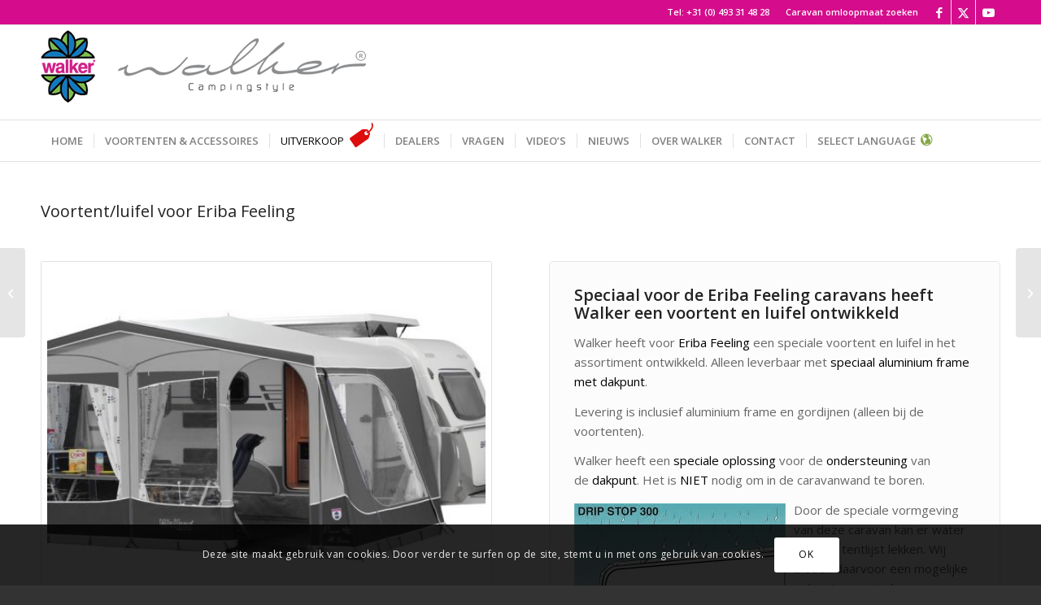

--- FILE ---
content_type: text/html; charset=UTF-8
request_url: https://walker.nl/product/eriba-feeling/
body_size: 27233
content:
<!DOCTYPE html>
<html lang="nl-NL" class="html_stretched responsive av-preloader-disabled  html_header_top html_logo_left html_bottom_nav_header html_menu_left html_large html_header_sticky html_header_shrinking_disabled html_header_topbar_active html_mobile_menu_tablet html_header_searchicon_disabled html_content_align_center html_header_unstick_top_disabled html_header_stretch_disabled html_elegant-blog html_av-submenu-hidden html_av-submenu-display-click html_av-overlay-side html_av-overlay-side-classic html_av-submenu-clone html_entry_id_5202 av-cookies-consent-message-bar-only av-no-preview av-default-lightbox html_text_menu_active av-mobile-menu-switch-default">
<head>
<meta charset="UTF-8" />
<meta name="robots" content="index, follow" />


<!-- mobile setting -->
<meta name="viewport" content="width=device-width, initial-scale=1">

<!-- Scripts/CSS and wp_head hook -->
<title>Eriba Feeling &#8211; Walker Campingstyle BV</title>
<meta name='robots' content='max-image-preview:large' />
	<style>img:is([sizes="auto" i], [sizes^="auto," i]) { contain-intrinsic-size: 3000px 1500px }</style>
	
            <script data-no-defer="1" data-ezscrex="false" data-cfasync="false" data-pagespeed-no-defer data-cookieconsent="ignore">
                var ctPublicFunctions = {"_ajax_nonce":"fc5267ebad","_rest_nonce":"cf5b7b202c","_ajax_url":"\/wp-admin\/admin-ajax.php","_rest_url":"https:\/\/walker.nl\/wp-json\/","data__cookies_type":"none","data__ajax_type":"rest","data__bot_detector_enabled":"1","data__frontend_data_log_enabled":1,"cookiePrefix":"","wprocket_detected":false,"host_url":"walker.nl","text__ee_click_to_select":"Klik om de hele gegevens te selecteren","text__ee_original_email":"De volledige tekst is","text__ee_got_it":"Duidelijk","text__ee_blocked":"Geblokkeerd","text__ee_cannot_connect":"Kan geen verbinding maken","text__ee_cannot_decode":"Kan e-mail niet decoderen. Onbekende reden","text__ee_email_decoder":"Cleantalk e-mail decoder","text__ee_wait_for_decoding":"De magie is onderweg!","text__ee_decoding_process":"Wacht een paar seconden terwijl we de contactgegevens decoderen."}
            </script>
        
            <script data-no-defer="1" data-ezscrex="false" data-cfasync="false" data-pagespeed-no-defer data-cookieconsent="ignore">
                var ctPublic = {"_ajax_nonce":"fc5267ebad","settings__forms__check_internal":"0","settings__forms__check_external":"1","settings__forms__force_protection":"0","settings__forms__search_test":"1","settings__data__bot_detector_enabled":"1","settings__sfw__anti_crawler":0,"blog_home":"https:\/\/walker.nl\/","pixel__setting":"0","pixel__enabled":false,"pixel__url":null,"data__email_check_before_post":"1","data__email_check_exist_post":"0","data__cookies_type":"none","data__key_is_ok":true,"data__visible_fields_required":true,"wl_brandname":"Anti-Spam by CleanTalk","wl_brandname_short":"CleanTalk","ct_checkjs_key":1745851186,"emailEncoderPassKey":"9a857881ab11d78fe49f23153cf00c8f","bot_detector_forms_excluded":"W10=","advancedCacheExists":false,"varnishCacheExists":false,"wc_ajax_add_to_cart":true}
            </script>
        
				<script type='text/javascript'>

				function avia_cookie_check_sessionStorage()
				{
					//	FF throws error when all cookies blocked !!
					var sessionBlocked = false;
					try
					{
						var test = sessionStorage.getItem( 'aviaCookieRefused' ) != null;
					}
					catch(e)
					{
						sessionBlocked = true;
					}

					var aviaCookieRefused = ! sessionBlocked ? sessionStorage.getItem( 'aviaCookieRefused' ) : null;

					var html = document.getElementsByTagName('html')[0];

					/**
					 * Set a class to avoid calls to sessionStorage
					 */
					if( sessionBlocked || aviaCookieRefused )
					{
						if( html.className.indexOf('av-cookies-session-refused') < 0 )
						{
							html.className += ' av-cookies-session-refused';
						}
					}

					if( sessionBlocked || aviaCookieRefused || document.cookie.match(/aviaCookieConsent/) )
					{
						if( html.className.indexOf('av-cookies-user-silent-accept') >= 0 )
						{
							 html.className = html.className.replace(/\bav-cookies-user-silent-accept\b/g, '');
						}
					}
				}

				avia_cookie_check_sessionStorage();

			</script>
			<link rel='dns-prefetch' href='//fd.cleantalk.org' />
<link rel="alternate" type="application/rss+xml" title="Walker Campingstyle BV &raquo; feed" href="https://walker.nl/feed/" />
<link rel="alternate" type="application/rss+xml" title="Walker Campingstyle BV &raquo; reacties feed" href="https://walker.nl/comments/feed/" />

<!-- google webfont font replacement -->

			<script type='text/javascript'>

				(function() {

					/*	check if webfonts are disabled by user setting via cookie - or user must opt in.	*/
					var html = document.getElementsByTagName('html')[0];
					var cookie_check = html.className.indexOf('av-cookies-needs-opt-in') >= 0 || html.className.indexOf('av-cookies-can-opt-out') >= 0;
					var allow_continue = true;
					var silent_accept_cookie = html.className.indexOf('av-cookies-user-silent-accept') >= 0;

					if( cookie_check && ! silent_accept_cookie )
					{
						if( ! document.cookie.match(/aviaCookieConsent/) || html.className.indexOf('av-cookies-session-refused') >= 0 )
						{
							allow_continue = false;
						}
						else
						{
							if( ! document.cookie.match(/aviaPrivacyRefuseCookiesHideBar/) )
							{
								allow_continue = false;
							}
							else if( ! document.cookie.match(/aviaPrivacyEssentialCookiesEnabled/) )
							{
								allow_continue = false;
							}
							else if( document.cookie.match(/aviaPrivacyGoogleWebfontsDisabled/) )
							{
								allow_continue = false;
							}
						}
					}

					if( allow_continue )
					{
						var f = document.createElement('link');

						f.type 	= 'text/css';
						f.rel 	= 'stylesheet';
						f.href 	= 'https://fonts.googleapis.com/css?family=Open+Sans:400,600&display=auto';
						f.id 	= 'avia-google-webfont';

						document.getElementsByTagName('head')[0].appendChild(f);
					}
				})();

			</script>
			<script type="text/javascript">
/* <![CDATA[ */
window._wpemojiSettings = {"baseUrl":"https:\/\/s.w.org\/images\/core\/emoji\/16.0.1\/72x72\/","ext":".png","svgUrl":"https:\/\/s.w.org\/images\/core\/emoji\/16.0.1\/svg\/","svgExt":".svg","source":{"concatemoji":"https:\/\/walker.nl\/wp-includes\/js\/wp-emoji-release.min.js?ver=6.8.3"}};
/*! This file is auto-generated */
!function(s,n){var o,i,e;function c(e){try{var t={supportTests:e,timestamp:(new Date).valueOf()};sessionStorage.setItem(o,JSON.stringify(t))}catch(e){}}function p(e,t,n){e.clearRect(0,0,e.canvas.width,e.canvas.height),e.fillText(t,0,0);var t=new Uint32Array(e.getImageData(0,0,e.canvas.width,e.canvas.height).data),a=(e.clearRect(0,0,e.canvas.width,e.canvas.height),e.fillText(n,0,0),new Uint32Array(e.getImageData(0,0,e.canvas.width,e.canvas.height).data));return t.every(function(e,t){return e===a[t]})}function u(e,t){e.clearRect(0,0,e.canvas.width,e.canvas.height),e.fillText(t,0,0);for(var n=e.getImageData(16,16,1,1),a=0;a<n.data.length;a++)if(0!==n.data[a])return!1;return!0}function f(e,t,n,a){switch(t){case"flag":return n(e,"\ud83c\udff3\ufe0f\u200d\u26a7\ufe0f","\ud83c\udff3\ufe0f\u200b\u26a7\ufe0f")?!1:!n(e,"\ud83c\udde8\ud83c\uddf6","\ud83c\udde8\u200b\ud83c\uddf6")&&!n(e,"\ud83c\udff4\udb40\udc67\udb40\udc62\udb40\udc65\udb40\udc6e\udb40\udc67\udb40\udc7f","\ud83c\udff4\u200b\udb40\udc67\u200b\udb40\udc62\u200b\udb40\udc65\u200b\udb40\udc6e\u200b\udb40\udc67\u200b\udb40\udc7f");case"emoji":return!a(e,"\ud83e\udedf")}return!1}function g(e,t,n,a){var r="undefined"!=typeof WorkerGlobalScope&&self instanceof WorkerGlobalScope?new OffscreenCanvas(300,150):s.createElement("canvas"),o=r.getContext("2d",{willReadFrequently:!0}),i=(o.textBaseline="top",o.font="600 32px Arial",{});return e.forEach(function(e){i[e]=t(o,e,n,a)}),i}function t(e){var t=s.createElement("script");t.src=e,t.defer=!0,s.head.appendChild(t)}"undefined"!=typeof Promise&&(o="wpEmojiSettingsSupports",i=["flag","emoji"],n.supports={everything:!0,everythingExceptFlag:!0},e=new Promise(function(e){s.addEventListener("DOMContentLoaded",e,{once:!0})}),new Promise(function(t){var n=function(){try{var e=JSON.parse(sessionStorage.getItem(o));if("object"==typeof e&&"number"==typeof e.timestamp&&(new Date).valueOf()<e.timestamp+604800&&"object"==typeof e.supportTests)return e.supportTests}catch(e){}return null}();if(!n){if("undefined"!=typeof Worker&&"undefined"!=typeof OffscreenCanvas&&"undefined"!=typeof URL&&URL.createObjectURL&&"undefined"!=typeof Blob)try{var e="postMessage("+g.toString()+"("+[JSON.stringify(i),f.toString(),p.toString(),u.toString()].join(",")+"));",a=new Blob([e],{type:"text/javascript"}),r=new Worker(URL.createObjectURL(a),{name:"wpTestEmojiSupports"});return void(r.onmessage=function(e){c(n=e.data),r.terminate(),t(n)})}catch(e){}c(n=g(i,f,p,u))}t(n)}).then(function(e){for(var t in e)n.supports[t]=e[t],n.supports.everything=n.supports.everything&&n.supports[t],"flag"!==t&&(n.supports.everythingExceptFlag=n.supports.everythingExceptFlag&&n.supports[t]);n.supports.everythingExceptFlag=n.supports.everythingExceptFlag&&!n.supports.flag,n.DOMReady=!1,n.readyCallback=function(){n.DOMReady=!0}}).then(function(){return e}).then(function(){var e;n.supports.everything||(n.readyCallback(),(e=n.source||{}).concatemoji?t(e.concatemoji):e.wpemoji&&e.twemoji&&(t(e.twemoji),t(e.wpemoji)))}))}((window,document),window._wpemojiSettings);
/* ]]> */
</script>
<link rel='stylesheet' id='formidable-css' href='https://walker.nl/wp-content/plugins/formidable/css/formidableforms.css?ver=1025816' type='text/css' media='all' />
<link rel='stylesheet' id='avia-grid-css' href='https://walker.nl/wp-content/themes/enfold/css/grid.css?ver=7.1.2' type='text/css' media='all' />
<link rel='stylesheet' id='avia-base-css' href='https://walker.nl/wp-content/themes/enfold/css/base.css?ver=7.1.2' type='text/css' media='all' />
<link rel='stylesheet' id='avia-layout-css' href='https://walker.nl/wp-content/themes/enfold/css/layout.css?ver=7.1.2' type='text/css' media='all' />
<link rel='stylesheet' id='avia-module-audioplayer-css' href='https://walker.nl/wp-content/themes/enfold/config-templatebuilder/avia-shortcodes/audio-player/audio-player.css?ver=7.1.2' type='text/css' media='all' />
<link rel='stylesheet' id='avia-module-blog-css' href='https://walker.nl/wp-content/themes/enfold/config-templatebuilder/avia-shortcodes/blog/blog.css?ver=7.1.2' type='text/css' media='all' />
<link rel='stylesheet' id='avia-module-postslider-css' href='https://walker.nl/wp-content/themes/enfold/config-templatebuilder/avia-shortcodes/postslider/postslider.css?ver=7.1.2' type='text/css' media='all' />
<link rel='stylesheet' id='avia-module-button-css' href='https://walker.nl/wp-content/themes/enfold/config-templatebuilder/avia-shortcodes/buttons/buttons.css?ver=7.1.2' type='text/css' media='all' />
<link rel='stylesheet' id='avia-module-buttonrow-css' href='https://walker.nl/wp-content/themes/enfold/config-templatebuilder/avia-shortcodes/buttonrow/buttonrow.css?ver=7.1.2' type='text/css' media='all' />
<link rel='stylesheet' id='avia-module-button-fullwidth-css' href='https://walker.nl/wp-content/themes/enfold/config-templatebuilder/avia-shortcodes/buttons_fullwidth/buttons_fullwidth.css?ver=7.1.2' type='text/css' media='all' />
<link rel='stylesheet' id='avia-module-catalogue-css' href='https://walker.nl/wp-content/themes/enfold/config-templatebuilder/avia-shortcodes/catalogue/catalogue.css?ver=7.1.2' type='text/css' media='all' />
<link rel='stylesheet' id='avia-module-comments-css' href='https://walker.nl/wp-content/themes/enfold/config-templatebuilder/avia-shortcodes/comments/comments.css?ver=7.1.2' type='text/css' media='all' />
<link rel='stylesheet' id='avia-module-contact-css' href='https://walker.nl/wp-content/themes/enfold/config-templatebuilder/avia-shortcodes/contact/contact.css?ver=7.1.2' type='text/css' media='all' />
<link rel='stylesheet' id='avia-module-slideshow-css' href='https://walker.nl/wp-content/themes/enfold/config-templatebuilder/avia-shortcodes/slideshow/slideshow.css?ver=7.1.2' type='text/css' media='all' />
<link rel='stylesheet' id='avia-module-slideshow-contentpartner-css' href='https://walker.nl/wp-content/themes/enfold/config-templatebuilder/avia-shortcodes/contentslider/contentslider.css?ver=7.1.2' type='text/css' media='all' />
<link rel='stylesheet' id='avia-module-countdown-css' href='https://walker.nl/wp-content/themes/enfold/config-templatebuilder/avia-shortcodes/countdown/countdown.css?ver=7.1.2' type='text/css' media='all' />
<link rel='stylesheet' id='avia-module-dynamic-field-css' href='https://walker.nl/wp-content/themes/enfold/config-templatebuilder/avia-shortcodes/dynamic_field/dynamic_field.css?ver=7.1.2' type='text/css' media='all' />
<link rel='stylesheet' id='avia-module-gallery-css' href='https://walker.nl/wp-content/themes/enfold/config-templatebuilder/avia-shortcodes/gallery/gallery.css?ver=7.1.2' type='text/css' media='all' />
<link rel='stylesheet' id='avia-module-gallery-hor-css' href='https://walker.nl/wp-content/themes/enfold/config-templatebuilder/avia-shortcodes/gallery_horizontal/gallery_horizontal.css?ver=7.1.2' type='text/css' media='all' />
<link rel='stylesheet' id='avia-module-maps-css' href='https://walker.nl/wp-content/themes/enfold/config-templatebuilder/avia-shortcodes/google_maps/google_maps.css?ver=7.1.2' type='text/css' media='all' />
<link rel='stylesheet' id='avia-module-gridrow-css' href='https://walker.nl/wp-content/themes/enfold/config-templatebuilder/avia-shortcodes/grid_row/grid_row.css?ver=7.1.2' type='text/css' media='all' />
<link rel='stylesheet' id='avia-module-heading-css' href='https://walker.nl/wp-content/themes/enfold/config-templatebuilder/avia-shortcodes/heading/heading.css?ver=7.1.2' type='text/css' media='all' />
<link rel='stylesheet' id='avia-module-rotator-css' href='https://walker.nl/wp-content/themes/enfold/config-templatebuilder/avia-shortcodes/headline_rotator/headline_rotator.css?ver=7.1.2' type='text/css' media='all' />
<link rel='stylesheet' id='avia-module-hr-css' href='https://walker.nl/wp-content/themes/enfold/config-templatebuilder/avia-shortcodes/hr/hr.css?ver=7.1.2' type='text/css' media='all' />
<link rel='stylesheet' id='avia-module-icon-css' href='https://walker.nl/wp-content/themes/enfold/config-templatebuilder/avia-shortcodes/icon/icon.css?ver=7.1.2' type='text/css' media='all' />
<link rel='stylesheet' id='avia-module-icon-circles-css' href='https://walker.nl/wp-content/themes/enfold/config-templatebuilder/avia-shortcodes/icon_circles/icon_circles.css?ver=7.1.2' type='text/css' media='all' />
<link rel='stylesheet' id='avia-module-iconbox-css' href='https://walker.nl/wp-content/themes/enfold/config-templatebuilder/avia-shortcodes/iconbox/iconbox.css?ver=7.1.2' type='text/css' media='all' />
<link rel='stylesheet' id='avia-module-icongrid-css' href='https://walker.nl/wp-content/themes/enfold/config-templatebuilder/avia-shortcodes/icongrid/icongrid.css?ver=7.1.2' type='text/css' media='all' />
<link rel='stylesheet' id='avia-module-iconlist-css' href='https://walker.nl/wp-content/themes/enfold/config-templatebuilder/avia-shortcodes/iconlist/iconlist.css?ver=7.1.2' type='text/css' media='all' />
<link rel='stylesheet' id='avia-module-image-css' href='https://walker.nl/wp-content/themes/enfold/config-templatebuilder/avia-shortcodes/image/image.css?ver=7.1.2' type='text/css' media='all' />
<link rel='stylesheet' id='avia-module-image-diff-css' href='https://walker.nl/wp-content/themes/enfold/config-templatebuilder/avia-shortcodes/image_diff/image_diff.css?ver=7.1.2' type='text/css' media='all' />
<link rel='stylesheet' id='avia-module-hotspot-css' href='https://walker.nl/wp-content/themes/enfold/config-templatebuilder/avia-shortcodes/image_hotspots/image_hotspots.css?ver=7.1.2' type='text/css' media='all' />
<link rel='stylesheet' id='avia-module-sc-lottie-animation-css' href='https://walker.nl/wp-content/themes/enfold/config-templatebuilder/avia-shortcodes/lottie_animation/lottie_animation.css?ver=7.1.2' type='text/css' media='all' />
<link rel='stylesheet' id='avia-module-magazine-css' href='https://walker.nl/wp-content/themes/enfold/config-templatebuilder/avia-shortcodes/magazine/magazine.css?ver=7.1.2' type='text/css' media='all' />
<link rel='stylesheet' id='avia-module-masonry-css' href='https://walker.nl/wp-content/themes/enfold/config-templatebuilder/avia-shortcodes/masonry_entries/masonry_entries.css?ver=7.1.2' type='text/css' media='all' />
<link rel='stylesheet' id='avia-siteloader-css' href='https://walker.nl/wp-content/themes/enfold/css/avia-snippet-site-preloader.css?ver=7.1.2' type='text/css' media='all' />
<link rel='stylesheet' id='avia-module-menu-css' href='https://walker.nl/wp-content/themes/enfold/config-templatebuilder/avia-shortcodes/menu/menu.css?ver=7.1.2' type='text/css' media='all' />
<link rel='stylesheet' id='avia-module-notification-css' href='https://walker.nl/wp-content/themes/enfold/config-templatebuilder/avia-shortcodes/notification/notification.css?ver=7.1.2' type='text/css' media='all' />
<link rel='stylesheet' id='avia-module-numbers-css' href='https://walker.nl/wp-content/themes/enfold/config-templatebuilder/avia-shortcodes/numbers/numbers.css?ver=7.1.2' type='text/css' media='all' />
<link rel='stylesheet' id='avia-module-portfolio-css' href='https://walker.nl/wp-content/themes/enfold/config-templatebuilder/avia-shortcodes/portfolio/portfolio.css?ver=7.1.2' type='text/css' media='all' />
<link rel='stylesheet' id='avia-module-post-metadata-css' href='https://walker.nl/wp-content/themes/enfold/config-templatebuilder/avia-shortcodes/post_metadata/post_metadata.css?ver=7.1.2' type='text/css' media='all' />
<link rel='stylesheet' id='avia-module-progress-bar-css' href='https://walker.nl/wp-content/themes/enfold/config-templatebuilder/avia-shortcodes/progressbar/progressbar.css?ver=7.1.2' type='text/css' media='all' />
<link rel='stylesheet' id='avia-module-promobox-css' href='https://walker.nl/wp-content/themes/enfold/config-templatebuilder/avia-shortcodes/promobox/promobox.css?ver=7.1.2' type='text/css' media='all' />
<link rel='stylesheet' id='avia-sc-search-css' href='https://walker.nl/wp-content/themes/enfold/config-templatebuilder/avia-shortcodes/search/search.css?ver=7.1.2' type='text/css' media='all' />
<link rel='stylesheet' id='avia-module-slideshow-accordion-css' href='https://walker.nl/wp-content/themes/enfold/config-templatebuilder/avia-shortcodes/slideshow_accordion/slideshow_accordion.css?ver=7.1.2' type='text/css' media='all' />
<link rel='stylesheet' id='avia-module-slideshow-feature-image-css' href='https://walker.nl/wp-content/themes/enfold/config-templatebuilder/avia-shortcodes/slideshow_feature_image/slideshow_feature_image.css?ver=7.1.2' type='text/css' media='all' />
<link rel='stylesheet' id='avia-module-slideshow-fullsize-css' href='https://walker.nl/wp-content/themes/enfold/config-templatebuilder/avia-shortcodes/slideshow_fullsize/slideshow_fullsize.css?ver=7.1.2' type='text/css' media='all' />
<link rel='stylesheet' id='avia-module-slideshow-fullscreen-css' href='https://walker.nl/wp-content/themes/enfold/config-templatebuilder/avia-shortcodes/slideshow_fullscreen/slideshow_fullscreen.css?ver=7.1.2' type='text/css' media='all' />
<link rel='stylesheet' id='avia-module-slideshow-ls-css' href='https://walker.nl/wp-content/themes/enfold/config-templatebuilder/avia-shortcodes/slideshow_layerslider/slideshow_layerslider.css?ver=7.1.2' type='text/css' media='all' />
<link rel='stylesheet' id='avia-module-social-css' href='https://walker.nl/wp-content/themes/enfold/config-templatebuilder/avia-shortcodes/social_share/social_share.css?ver=7.1.2' type='text/css' media='all' />
<link rel='stylesheet' id='avia-module-tabsection-css' href='https://walker.nl/wp-content/themes/enfold/config-templatebuilder/avia-shortcodes/tab_section/tab_section.css?ver=7.1.2' type='text/css' media='all' />
<link rel='stylesheet' id='avia-module-table-css' href='https://walker.nl/wp-content/themes/enfold/config-templatebuilder/avia-shortcodes/table/table.css?ver=7.1.2' type='text/css' media='all' />
<link rel='stylesheet' id='avia-module-tabs-css' href='https://walker.nl/wp-content/themes/enfold/config-templatebuilder/avia-shortcodes/tabs/tabs.css?ver=7.1.2' type='text/css' media='all' />
<link rel='stylesheet' id='avia-module-team-css' href='https://walker.nl/wp-content/themes/enfold/config-templatebuilder/avia-shortcodes/team/team.css?ver=7.1.2' type='text/css' media='all' />
<link rel='stylesheet' id='avia-module-testimonials-css' href='https://walker.nl/wp-content/themes/enfold/config-templatebuilder/avia-shortcodes/testimonials/testimonials.css?ver=7.1.2' type='text/css' media='all' />
<link rel='stylesheet' id='avia-module-timeline-css' href='https://walker.nl/wp-content/themes/enfold/config-templatebuilder/avia-shortcodes/timeline/timeline.css?ver=7.1.2' type='text/css' media='all' />
<link rel='stylesheet' id='avia-module-toggles-css' href='https://walker.nl/wp-content/themes/enfold/config-templatebuilder/avia-shortcodes/toggles/toggles.css?ver=7.1.2' type='text/css' media='all' />
<link rel='stylesheet' id='avia-module-video-css' href='https://walker.nl/wp-content/themes/enfold/config-templatebuilder/avia-shortcodes/video/video.css?ver=7.1.2' type='text/css' media='all' />
<style id='wp-emoji-styles-inline-css' type='text/css'>

	img.wp-smiley, img.emoji {
		display: inline !important;
		border: none !important;
		box-shadow: none !important;
		height: 1em !important;
		width: 1em !important;
		margin: 0 0.07em !important;
		vertical-align: -0.1em !important;
		background: none !important;
		padding: 0 !important;
	}
</style>
<link rel='stylesheet' id='wp-block-library-css' href='https://walker.nl/wp-includes/css/dist/block-library/style.min.css?ver=6.8.3' type='text/css' media='all' />
<style id='global-styles-inline-css' type='text/css'>
:root{--wp--preset--aspect-ratio--square: 1;--wp--preset--aspect-ratio--4-3: 4/3;--wp--preset--aspect-ratio--3-4: 3/4;--wp--preset--aspect-ratio--3-2: 3/2;--wp--preset--aspect-ratio--2-3: 2/3;--wp--preset--aspect-ratio--16-9: 16/9;--wp--preset--aspect-ratio--9-16: 9/16;--wp--preset--color--black: #000000;--wp--preset--color--cyan-bluish-gray: #abb8c3;--wp--preset--color--white: #ffffff;--wp--preset--color--pale-pink: #f78da7;--wp--preset--color--vivid-red: #cf2e2e;--wp--preset--color--luminous-vivid-orange: #ff6900;--wp--preset--color--luminous-vivid-amber: #fcb900;--wp--preset--color--light-green-cyan: #7bdcb5;--wp--preset--color--vivid-green-cyan: #00d084;--wp--preset--color--pale-cyan-blue: #8ed1fc;--wp--preset--color--vivid-cyan-blue: #0693e3;--wp--preset--color--vivid-purple: #9b51e0;--wp--preset--color--metallic-red: #b02b2c;--wp--preset--color--maximum-yellow-red: #edae44;--wp--preset--color--yellow-sun: #eeee22;--wp--preset--color--palm-leaf: #83a846;--wp--preset--color--aero: #7bb0e7;--wp--preset--color--old-lavender: #745f7e;--wp--preset--color--steel-teal: #5f8789;--wp--preset--color--raspberry-pink: #d65799;--wp--preset--color--medium-turquoise: #4ecac2;--wp--preset--gradient--vivid-cyan-blue-to-vivid-purple: linear-gradient(135deg,rgba(6,147,227,1) 0%,rgb(155,81,224) 100%);--wp--preset--gradient--light-green-cyan-to-vivid-green-cyan: linear-gradient(135deg,rgb(122,220,180) 0%,rgb(0,208,130) 100%);--wp--preset--gradient--luminous-vivid-amber-to-luminous-vivid-orange: linear-gradient(135deg,rgba(252,185,0,1) 0%,rgba(255,105,0,1) 100%);--wp--preset--gradient--luminous-vivid-orange-to-vivid-red: linear-gradient(135deg,rgba(255,105,0,1) 0%,rgb(207,46,46) 100%);--wp--preset--gradient--very-light-gray-to-cyan-bluish-gray: linear-gradient(135deg,rgb(238,238,238) 0%,rgb(169,184,195) 100%);--wp--preset--gradient--cool-to-warm-spectrum: linear-gradient(135deg,rgb(74,234,220) 0%,rgb(151,120,209) 20%,rgb(207,42,186) 40%,rgb(238,44,130) 60%,rgb(251,105,98) 80%,rgb(254,248,76) 100%);--wp--preset--gradient--blush-light-purple: linear-gradient(135deg,rgb(255,206,236) 0%,rgb(152,150,240) 100%);--wp--preset--gradient--blush-bordeaux: linear-gradient(135deg,rgb(254,205,165) 0%,rgb(254,45,45) 50%,rgb(107,0,62) 100%);--wp--preset--gradient--luminous-dusk: linear-gradient(135deg,rgb(255,203,112) 0%,rgb(199,81,192) 50%,rgb(65,88,208) 100%);--wp--preset--gradient--pale-ocean: linear-gradient(135deg,rgb(255,245,203) 0%,rgb(182,227,212) 50%,rgb(51,167,181) 100%);--wp--preset--gradient--electric-grass: linear-gradient(135deg,rgb(202,248,128) 0%,rgb(113,206,126) 100%);--wp--preset--gradient--midnight: linear-gradient(135deg,rgb(2,3,129) 0%,rgb(40,116,252) 100%);--wp--preset--font-size--small: 1rem;--wp--preset--font-size--medium: 1.125rem;--wp--preset--font-size--large: 1.75rem;--wp--preset--font-size--x-large: clamp(1.75rem, 3vw, 2.25rem);--wp--preset--spacing--20: 0.44rem;--wp--preset--spacing--30: 0.67rem;--wp--preset--spacing--40: 1rem;--wp--preset--spacing--50: 1.5rem;--wp--preset--spacing--60: 2.25rem;--wp--preset--spacing--70: 3.38rem;--wp--preset--spacing--80: 5.06rem;--wp--preset--shadow--natural: 6px 6px 9px rgba(0, 0, 0, 0.2);--wp--preset--shadow--deep: 12px 12px 50px rgba(0, 0, 0, 0.4);--wp--preset--shadow--sharp: 6px 6px 0px rgba(0, 0, 0, 0.2);--wp--preset--shadow--outlined: 6px 6px 0px -3px rgba(255, 255, 255, 1), 6px 6px rgba(0, 0, 0, 1);--wp--preset--shadow--crisp: 6px 6px 0px rgba(0, 0, 0, 1);}:root { --wp--style--global--content-size: 800px;--wp--style--global--wide-size: 1130px; }:where(body) { margin: 0; }.wp-site-blocks > .alignleft { float: left; margin-right: 2em; }.wp-site-blocks > .alignright { float: right; margin-left: 2em; }.wp-site-blocks > .aligncenter { justify-content: center; margin-left: auto; margin-right: auto; }:where(.is-layout-flex){gap: 0.5em;}:where(.is-layout-grid){gap: 0.5em;}.is-layout-flow > .alignleft{float: left;margin-inline-start: 0;margin-inline-end: 2em;}.is-layout-flow > .alignright{float: right;margin-inline-start: 2em;margin-inline-end: 0;}.is-layout-flow > .aligncenter{margin-left: auto !important;margin-right: auto !important;}.is-layout-constrained > .alignleft{float: left;margin-inline-start: 0;margin-inline-end: 2em;}.is-layout-constrained > .alignright{float: right;margin-inline-start: 2em;margin-inline-end: 0;}.is-layout-constrained > .aligncenter{margin-left: auto !important;margin-right: auto !important;}.is-layout-constrained > :where(:not(.alignleft):not(.alignright):not(.alignfull)){max-width: var(--wp--style--global--content-size);margin-left: auto !important;margin-right: auto !important;}.is-layout-constrained > .alignwide{max-width: var(--wp--style--global--wide-size);}body .is-layout-flex{display: flex;}.is-layout-flex{flex-wrap: wrap;align-items: center;}.is-layout-flex > :is(*, div){margin: 0;}body .is-layout-grid{display: grid;}.is-layout-grid > :is(*, div){margin: 0;}body{padding-top: 0px;padding-right: 0px;padding-bottom: 0px;padding-left: 0px;}a:where(:not(.wp-element-button)){text-decoration: underline;}:root :where(.wp-element-button, .wp-block-button__link){background-color: #32373c;border-width: 0;color: #fff;font-family: inherit;font-size: inherit;line-height: inherit;padding: calc(0.667em + 2px) calc(1.333em + 2px);text-decoration: none;}.has-black-color{color: var(--wp--preset--color--black) !important;}.has-cyan-bluish-gray-color{color: var(--wp--preset--color--cyan-bluish-gray) !important;}.has-white-color{color: var(--wp--preset--color--white) !important;}.has-pale-pink-color{color: var(--wp--preset--color--pale-pink) !important;}.has-vivid-red-color{color: var(--wp--preset--color--vivid-red) !important;}.has-luminous-vivid-orange-color{color: var(--wp--preset--color--luminous-vivid-orange) !important;}.has-luminous-vivid-amber-color{color: var(--wp--preset--color--luminous-vivid-amber) !important;}.has-light-green-cyan-color{color: var(--wp--preset--color--light-green-cyan) !important;}.has-vivid-green-cyan-color{color: var(--wp--preset--color--vivid-green-cyan) !important;}.has-pale-cyan-blue-color{color: var(--wp--preset--color--pale-cyan-blue) !important;}.has-vivid-cyan-blue-color{color: var(--wp--preset--color--vivid-cyan-blue) !important;}.has-vivid-purple-color{color: var(--wp--preset--color--vivid-purple) !important;}.has-metallic-red-color{color: var(--wp--preset--color--metallic-red) !important;}.has-maximum-yellow-red-color{color: var(--wp--preset--color--maximum-yellow-red) !important;}.has-yellow-sun-color{color: var(--wp--preset--color--yellow-sun) !important;}.has-palm-leaf-color{color: var(--wp--preset--color--palm-leaf) !important;}.has-aero-color{color: var(--wp--preset--color--aero) !important;}.has-old-lavender-color{color: var(--wp--preset--color--old-lavender) !important;}.has-steel-teal-color{color: var(--wp--preset--color--steel-teal) !important;}.has-raspberry-pink-color{color: var(--wp--preset--color--raspberry-pink) !important;}.has-medium-turquoise-color{color: var(--wp--preset--color--medium-turquoise) !important;}.has-black-background-color{background-color: var(--wp--preset--color--black) !important;}.has-cyan-bluish-gray-background-color{background-color: var(--wp--preset--color--cyan-bluish-gray) !important;}.has-white-background-color{background-color: var(--wp--preset--color--white) !important;}.has-pale-pink-background-color{background-color: var(--wp--preset--color--pale-pink) !important;}.has-vivid-red-background-color{background-color: var(--wp--preset--color--vivid-red) !important;}.has-luminous-vivid-orange-background-color{background-color: var(--wp--preset--color--luminous-vivid-orange) !important;}.has-luminous-vivid-amber-background-color{background-color: var(--wp--preset--color--luminous-vivid-amber) !important;}.has-light-green-cyan-background-color{background-color: var(--wp--preset--color--light-green-cyan) !important;}.has-vivid-green-cyan-background-color{background-color: var(--wp--preset--color--vivid-green-cyan) !important;}.has-pale-cyan-blue-background-color{background-color: var(--wp--preset--color--pale-cyan-blue) !important;}.has-vivid-cyan-blue-background-color{background-color: var(--wp--preset--color--vivid-cyan-blue) !important;}.has-vivid-purple-background-color{background-color: var(--wp--preset--color--vivid-purple) !important;}.has-metallic-red-background-color{background-color: var(--wp--preset--color--metallic-red) !important;}.has-maximum-yellow-red-background-color{background-color: var(--wp--preset--color--maximum-yellow-red) !important;}.has-yellow-sun-background-color{background-color: var(--wp--preset--color--yellow-sun) !important;}.has-palm-leaf-background-color{background-color: var(--wp--preset--color--palm-leaf) !important;}.has-aero-background-color{background-color: var(--wp--preset--color--aero) !important;}.has-old-lavender-background-color{background-color: var(--wp--preset--color--old-lavender) !important;}.has-steel-teal-background-color{background-color: var(--wp--preset--color--steel-teal) !important;}.has-raspberry-pink-background-color{background-color: var(--wp--preset--color--raspberry-pink) !important;}.has-medium-turquoise-background-color{background-color: var(--wp--preset--color--medium-turquoise) !important;}.has-black-border-color{border-color: var(--wp--preset--color--black) !important;}.has-cyan-bluish-gray-border-color{border-color: var(--wp--preset--color--cyan-bluish-gray) !important;}.has-white-border-color{border-color: var(--wp--preset--color--white) !important;}.has-pale-pink-border-color{border-color: var(--wp--preset--color--pale-pink) !important;}.has-vivid-red-border-color{border-color: var(--wp--preset--color--vivid-red) !important;}.has-luminous-vivid-orange-border-color{border-color: var(--wp--preset--color--luminous-vivid-orange) !important;}.has-luminous-vivid-amber-border-color{border-color: var(--wp--preset--color--luminous-vivid-amber) !important;}.has-light-green-cyan-border-color{border-color: var(--wp--preset--color--light-green-cyan) !important;}.has-vivid-green-cyan-border-color{border-color: var(--wp--preset--color--vivid-green-cyan) !important;}.has-pale-cyan-blue-border-color{border-color: var(--wp--preset--color--pale-cyan-blue) !important;}.has-vivid-cyan-blue-border-color{border-color: var(--wp--preset--color--vivid-cyan-blue) !important;}.has-vivid-purple-border-color{border-color: var(--wp--preset--color--vivid-purple) !important;}.has-metallic-red-border-color{border-color: var(--wp--preset--color--metallic-red) !important;}.has-maximum-yellow-red-border-color{border-color: var(--wp--preset--color--maximum-yellow-red) !important;}.has-yellow-sun-border-color{border-color: var(--wp--preset--color--yellow-sun) !important;}.has-palm-leaf-border-color{border-color: var(--wp--preset--color--palm-leaf) !important;}.has-aero-border-color{border-color: var(--wp--preset--color--aero) !important;}.has-old-lavender-border-color{border-color: var(--wp--preset--color--old-lavender) !important;}.has-steel-teal-border-color{border-color: var(--wp--preset--color--steel-teal) !important;}.has-raspberry-pink-border-color{border-color: var(--wp--preset--color--raspberry-pink) !important;}.has-medium-turquoise-border-color{border-color: var(--wp--preset--color--medium-turquoise) !important;}.has-vivid-cyan-blue-to-vivid-purple-gradient-background{background: var(--wp--preset--gradient--vivid-cyan-blue-to-vivid-purple) !important;}.has-light-green-cyan-to-vivid-green-cyan-gradient-background{background: var(--wp--preset--gradient--light-green-cyan-to-vivid-green-cyan) !important;}.has-luminous-vivid-amber-to-luminous-vivid-orange-gradient-background{background: var(--wp--preset--gradient--luminous-vivid-amber-to-luminous-vivid-orange) !important;}.has-luminous-vivid-orange-to-vivid-red-gradient-background{background: var(--wp--preset--gradient--luminous-vivid-orange-to-vivid-red) !important;}.has-very-light-gray-to-cyan-bluish-gray-gradient-background{background: var(--wp--preset--gradient--very-light-gray-to-cyan-bluish-gray) !important;}.has-cool-to-warm-spectrum-gradient-background{background: var(--wp--preset--gradient--cool-to-warm-spectrum) !important;}.has-blush-light-purple-gradient-background{background: var(--wp--preset--gradient--blush-light-purple) !important;}.has-blush-bordeaux-gradient-background{background: var(--wp--preset--gradient--blush-bordeaux) !important;}.has-luminous-dusk-gradient-background{background: var(--wp--preset--gradient--luminous-dusk) !important;}.has-pale-ocean-gradient-background{background: var(--wp--preset--gradient--pale-ocean) !important;}.has-electric-grass-gradient-background{background: var(--wp--preset--gradient--electric-grass) !important;}.has-midnight-gradient-background{background: var(--wp--preset--gradient--midnight) !important;}.has-small-font-size{font-size: var(--wp--preset--font-size--small) !important;}.has-medium-font-size{font-size: var(--wp--preset--font-size--medium) !important;}.has-large-font-size{font-size: var(--wp--preset--font-size--large) !important;}.has-x-large-font-size{font-size: var(--wp--preset--font-size--x-large) !important;}
:where(.wp-block-post-template.is-layout-flex){gap: 1.25em;}:where(.wp-block-post-template.is-layout-grid){gap: 1.25em;}
:where(.wp-block-columns.is-layout-flex){gap: 2em;}:where(.wp-block-columns.is-layout-grid){gap: 2em;}
:root :where(.wp-block-pullquote){font-size: 1.5em;line-height: 1.6;}
</style>
<link rel='stylesheet' id='cleantalk-public-css-css' href='https://walker.nl/wp-content/plugins/cleantalk-spam-protect/css/cleantalk-public.min.css?ver=6.66_1761204041' type='text/css' media='all' />
<link rel='stylesheet' id='cleantalk-email-decoder-css-css' href='https://walker.nl/wp-content/plugins/cleantalk-spam-protect/css/cleantalk-email-decoder.min.css?ver=6.66_1761204041' type='text/css' media='all' />
<link rel='stylesheet' id='contact-form-7-css' href='https://walker.nl/wp-content/plugins/contact-form-7/includes/css/styles.css?ver=6.1.2' type='text/css' media='all' />
<link rel='stylesheet' id='avia-scs-css' href='https://walker.nl/wp-content/themes/enfold/css/shortcodes.css?ver=7.1.2' type='text/css' media='all' />
<link rel='stylesheet' id='avia-fold-unfold-css' href='https://walker.nl/wp-content/themes/enfold/css/avia-snippet-fold-unfold.css?ver=7.1.2' type='text/css' media='all' />
<link rel='stylesheet' id='avia-popup-css-css' href='https://walker.nl/wp-content/themes/enfold/js/aviapopup/magnific-popup.min.css?ver=7.1.2' type='text/css' media='screen' />
<link rel='stylesheet' id='avia-lightbox-css' href='https://walker.nl/wp-content/themes/enfold/css/avia-snippet-lightbox.css?ver=7.1.2' type='text/css' media='screen' />
<link rel='stylesheet' id='avia-widget-css-css' href='https://walker.nl/wp-content/themes/enfold/css/avia-snippet-widget.css?ver=7.1.2' type='text/css' media='screen' />
<link rel='stylesheet' id='avia-dynamic-css' href='https://walker.nl/wp-content/uploads/dynamic_avia/child_theme.css?ver=6909b9ef34e8b' type='text/css' media='all' />
<link rel='stylesheet' id='avia-custom-css' href='https://walker.nl/wp-content/themes/enfold/css/custom.css?ver=7.1.2' type='text/css' media='all' />
<link rel='stylesheet' id='avia-style-css' href='https://walker.nl/wp-content/themes/Child-theme/style.css?ver=7.1.2' type='text/css' media='all' />
<link rel='stylesheet' id='avia-cookie-css-css' href='https://walker.nl/wp-content/themes/enfold/css/avia-snippet-cookieconsent.css?ver=7.1.2' type='text/css' media='screen' />
<link rel='stylesheet' id='avia-single-post-5202-css' href='https://walker.nl/wp-content/uploads/dynamic_avia/avia_posts_css/post-5202.css?ver=ver-1762301759' type='text/css' media='all' />
<script type="text/javascript" src="https://walker.nl/wp-includes/js/jquery/jquery.min.js?ver=3.7.1" id="jquery-core-js"></script>
<script type="text/javascript" src="https://walker.nl/wp-content/plugins/cleantalk-spam-protect/js/apbct-public-bundle_ext-protection.min.js?ver=6.66_1761204041" id="apbct-public-bundle_ext-protection.min-js-js"></script>
<script type="text/javascript" src="https://fd.cleantalk.org/ct-bot-detector-wrapper.js?ver=6.66" id="ct_bot_detector-js" defer="defer" data-wp-strategy="defer"></script>
<script type="text/javascript" src="https://walker.nl/wp-content/themes/enfold/js/avia-js.js?ver=7.1.2" id="avia-js-js"></script>
<script type="text/javascript" src="https://walker.nl/wp-content/themes/enfold/js/avia-compat.js?ver=7.1.2" id="avia-compat-js"></script>
<link rel="https://api.w.org/" href="https://walker.nl/wp-json/" /><link rel="EditURI" type="application/rsd+xml" title="RSD" href="https://walker.nl/xmlrpc.php?rsd" />
<meta name="generator" content="WordPress 6.8.3" />
<link rel="canonical" href="https://walker.nl/product/eriba-feeling/" />
<link rel='shortlink' href='https://walker.nl/?p=5202' />
<link rel="alternate" title="oEmbed (JSON)" type="application/json+oembed" href="https://walker.nl/wp-json/oembed/1.0/embed?url=https%3A%2F%2Fwalker.nl%2Fproduct%2Feriba-feeling%2F" />
<link rel="alternate" title="oEmbed (XML)" type="text/xml+oembed" href="https://walker.nl/wp-json/oembed/1.0/embed?url=https%3A%2F%2Fwalker.nl%2Fproduct%2Feriba-feeling%2F&#038;format=xml" />
<script>document.documentElement.className += " js";</script>

<link rel="icon" href="/wp-content/uploads/2018/03/favicon_0ca168e2ddb2a9b2f9a3e6fc0f4877aa.png" type="image/png">
<!--[if lt IE 9]><script src="https://walker.nl/wp-content/themes/enfold/js/html5shiv.js"></script><![endif]--><link rel="profile" href="https://gmpg.org/xfn/11" />
<link rel="alternate" type="application/rss+xml" title="Walker Campingstyle BV RSS2 Feed" href="https://walker.nl/feed/" />
<link rel="pingback" href="https://walker.nl/xmlrpc.php" />
<style type="text/css">
		@font-face {font-family: 'entypo-fontello-enfold'; font-weight: normal; font-style: normal; font-display: auto;
		src: url('https://walker.nl/wp-content/themes/enfold/config-templatebuilder/avia-template-builder/assets/fonts/entypo-fontello-enfold/entypo-fontello-enfold.woff2') format('woff2'),
		url('https://walker.nl/wp-content/themes/enfold/config-templatebuilder/avia-template-builder/assets/fonts/entypo-fontello-enfold/entypo-fontello-enfold.woff') format('woff'),
		url('https://walker.nl/wp-content/themes/enfold/config-templatebuilder/avia-template-builder/assets/fonts/entypo-fontello-enfold/entypo-fontello-enfold.ttf') format('truetype'),
		url('https://walker.nl/wp-content/themes/enfold/config-templatebuilder/avia-template-builder/assets/fonts/entypo-fontello-enfold/entypo-fontello-enfold.svg#entypo-fontello-enfold') format('svg'),
		url('https://walker.nl/wp-content/themes/enfold/config-templatebuilder/avia-template-builder/assets/fonts/entypo-fontello-enfold/entypo-fontello-enfold.eot'),
		url('https://walker.nl/wp-content/themes/enfold/config-templatebuilder/avia-template-builder/assets/fonts/entypo-fontello-enfold/entypo-fontello-enfold.eot?#iefix') format('embedded-opentype');
		}

		#top .avia-font-entypo-fontello-enfold, body .avia-font-entypo-fontello-enfold, html body [data-av_iconfont='entypo-fontello-enfold']:before{ font-family: 'entypo-fontello-enfold'; }
		
		@font-face {font-family: 'entypo-fontello'; font-weight: normal; font-style: normal; font-display: auto;
		src: url('https://walker.nl/wp-content/themes/enfold/config-templatebuilder/avia-template-builder/assets/fonts/entypo-fontello/entypo-fontello.woff2') format('woff2'),
		url('https://walker.nl/wp-content/themes/enfold/config-templatebuilder/avia-template-builder/assets/fonts/entypo-fontello/entypo-fontello.woff') format('woff'),
		url('https://walker.nl/wp-content/themes/enfold/config-templatebuilder/avia-template-builder/assets/fonts/entypo-fontello/entypo-fontello.ttf') format('truetype'),
		url('https://walker.nl/wp-content/themes/enfold/config-templatebuilder/avia-template-builder/assets/fonts/entypo-fontello/entypo-fontello.svg#entypo-fontello') format('svg'),
		url('https://walker.nl/wp-content/themes/enfold/config-templatebuilder/avia-template-builder/assets/fonts/entypo-fontello/entypo-fontello.eot'),
		url('https://walker.nl/wp-content/themes/enfold/config-templatebuilder/avia-template-builder/assets/fonts/entypo-fontello/entypo-fontello.eot?#iefix') format('embedded-opentype');
		}

		#top .avia-font-entypo-fontello, body .avia-font-entypo-fontello, html body [data-av_iconfont='entypo-fontello']:before{ font-family: 'entypo-fontello'; }
		</style>

<!--
Debugging Info for Theme support: 

Theme: Enfold
Version: 7.1.2
Installed: enfold
AviaFramework Version: 5.6
AviaBuilder Version: 6.0
aviaElementManager Version: 1.0.1
- - - - - - - - - - -
ChildTheme: Child Theme
ChildTheme Version: 2.1
ChildTheme Installed: enfold

- - - - - - - - - - -
ML:1024-PU:93-PLA:11
WP:6.8.3
Compress: CSS:disabled - JS:disabled
Updates: enabled - token has changed and not verified
PLAu:10
-->
</head>

<body data-rsssl=1 id="top" class="wp-singular product-template-default single single-product postid-5202 single-format-standard wp-theme-enfold wp-child-theme-Child-theme stretched rtl_columns av-curtain-numeric open_sans  post-type-product category-speciale-voortenten avia-responsive-images-support" itemscope="itemscope" itemtype="https://schema.org/WebPage" >

	
	<div id='wrap_all'>

	
<header id='header' class='all_colors header_color light_bg_color  av_header_top av_logo_left av_bottom_nav_header av_menu_left av_large av_header_sticky av_header_shrinking_disabled av_header_stretch_disabled av_mobile_menu_tablet av_header_searchicon_disabled av_header_unstick_top_disabled av_seperator_small_border' aria-label="Header" data-av_shrink_factor='50' role="banner" itemscope="itemscope" itemtype="https://schema.org/WPHeader" >

		<div id='header_meta' class='container_wrap container_wrap_meta  av_icon_active_right av_extra_header_active av_secondary_right av_phone_active_right av_entry_id_5202'>

			      <div class='container'>
			      <ul class='noLightbox social_bookmarks icon_count_3'><li class='social_bookmarks_facebook av-social-link-facebook social_icon_1 avia_social_iconfont'><a  target="_blank" aria-label="Link naar Facebook" href='https://www.facebook.com/WalkerCampingstyle' data-av_icon='' data-av_iconfont='entypo-fontello' title="Link naar Facebook" desc="Link naar Facebook" title='Link naar Facebook'><span class='avia_hidden_link_text'>Link naar Facebook</span></a></li><li class='social_bookmarks_twitter av-social-link-twitter social_icon_2 avia_social_iconfont'><a  target="_blank" aria-label="Link naar X" href='https://twitter.com/walkerkamperen' data-av_icon='' data-av_iconfont='entypo-fontello' title="Link naar X" desc="Link naar X" title='Link naar X'><span class='avia_hidden_link_text'>Link naar X</span></a></li><li class='social_bookmarks_youtube av-social-link-youtube social_icon_3 avia_social_iconfont'><a  target="_blank" aria-label="Link naar Youtube" href='https://www.youtube.com/c/WalkerCampingstyle' data-av_icon='' data-av_iconfont='entypo-fontello' title="Link naar Youtube" desc="Link naar Youtube" title='Link naar Youtube'><span class='avia_hidden_link_text'>Link naar Youtube</span></a></li></ul><nav class='sub_menu'  role="navigation" itemscope="itemscope" itemtype="https://schema.org/SiteNavigationElement" ><ul role="menu" class="menu" id="avia2-menu"><li role="menuitem" id="menu-item-4691" class="omloop menu-item menu-item-type-post_type menu-item-object-page menu-item-4691"><a href="https://walker.nl/dealers/caravan-omloopmaat-zoeken/">Caravan omloopmaat zoeken</a></li>
</ul></nav><div class='phone-info with_nav'><div>Tel: <a href="tel:+31493314828">+31 (0) 493 31 48 28</a></div></div>			      </div>
		</div>

		<div  id='header_main' class='container_wrap container_wrap_logo'>

        <div class='container av-logo-container'><div class='inner-container'><span class='logo avia-standard-logo'><a href='https://walker.nl/' class='' aria-label='Walker Campingstyle BV' ><img src="/wp-content/uploads/2018/03/walker-logo-web-aangepast_0c51b18d966c7c0b81f6a5f7e232faa0.png" height="100" width="300" alt='Walker Campingstyle BV' title='' /></a></span></div></div><div id='header_main_alternate' class='container_wrap'><div class='container'><nav class='main_menu' data-selectname='Selecteer een pagina'  role="navigation" itemscope="itemscope" itemtype="https://schema.org/SiteNavigationElement" ><div class="avia-menu av-main-nav-wrap"><ul role="menu" class="menu av-main-nav" id="avia-menu"><li role="menuitem" id="menu-item-4658" class="menu-item menu-item-type-post_type menu-item-object-page menu-item-home menu-item-top-level menu-item-top-level-1"><a href="https://walker.nl/" itemprop="url" tabindex="0"><span class="avia-bullet"></span><span class="avia-menu-text">Home</span><span class="avia-menu-fx"><span class="avia-arrow-wrap"><span class="avia-arrow"></span></span></span></a></li>
<li role="menuitem" id="menu-item-4042" class="menu-item menu-item-type-custom menu-item-object-custom menu-item-has-children menu-item-top-level menu-item-top-level-2"><a href="#" itemprop="url" tabindex="0"><span class="avia-bullet"></span><span class="avia-menu-text">Voortenten &#038; accessoires</span><span class="avia-menu-fx"><span class="avia-arrow-wrap"><span class="avia-arrow"></span></span></span></a>


<ul class="sub-menu">
	<li role="menuitem" id="menu-item-4313" class="menu-item menu-item-type-post_type menu-item-object-page"><a href="https://walker.nl/voortenten-luifels/" itemprop="url" tabindex="0"><span class="avia-bullet"></span><span class="avia-menu-text">Voortenten &#038; luifels caravans</span></a></li>
	<li role="menuitem" id="menu-item-4434" class="menu-item menu-item-type-post_type menu-item-object-page"><a href="https://walker.nl/speciale-voortenten/" itemprop="url" tabindex="0"><span class="avia-bullet"></span><span class="avia-menu-text">Speciale voortenten</span></a></li>
	<li role="menuitem" id="menu-item-4436" class="menu-item menu-item-type-post_type menu-item-object-page"><a href="https://walker.nl/voorzonluifel/" itemprop="url" tabindex="0"><span class="avia-bullet"></span><span class="avia-menu-text">Voorzonluifels</span></a></li>
	<li role="menuitem" id="menu-item-4437" class="menu-item menu-item-type-post_type menu-item-object-page"><a href="https://walker.nl/wintertent-deeltent/" itemprop="url" tabindex="0"><span class="avia-bullet"></span><span class="avia-menu-text">Wintertent / deeltent</span></a></li>
	<li role="menuitem" id="menu-item-4999" class="menu-item menu-item-type-post_type menu-item-object-product"><a href="https://walker.nl/product/jolax-tenttapijt/" itemprop="url" tabindex="0"><span class="avia-bullet"></span><span class="avia-menu-text">Jolax tenttapijt</span></a></li>
	<li role="menuitem" id="menu-item-5042" class="menu-item menu-item-type-post_type menu-item-object-product"><a href="https://walker.nl/product/walker-windschermen/" itemprop="url" tabindex="0"><span class="avia-bullet"></span><span class="avia-menu-text">Walker Windschermen/150 cm hoog!</span></a></li>
	<li role="menuitem" id="menu-item-5041" class="menu-item menu-item-type-post_type menu-item-object-product"><a href="https://walker.nl/product/kampeer-en-caravanartikelen/" itemprop="url" tabindex="0"><span class="avia-bullet"></span><span class="avia-menu-text">Accessoires &#038; onderdelen</span></a></li>
</ul>
</li>
<li role="menuitem" id="menu-item-4524" class="sales menu-item menu-item-type-post_type menu-item-object-page menu-item-top-level menu-item-top-level-3"><a href="https://walker.nl/actie-uitverkoop/" itemprop="url" tabindex="0"><span class="avia-bullet"></span><span class="avia-menu-text">
<style type="text/css" data-created_by="avia_inline_auto" id="style-css-av-av_font_icon-e060d594129e517a39a16def0d22c252">
.av_font_icon.av-av_font_icon-e060d594129e517a39a16def0d22c252{
color:#dd0d0d;
border-color:#dd0d0d;
}
.avia-svg-icon.av-av_font_icon-e060d594129e517a39a16def0d22c252 svg:first-child{
stroke:#dd0d0d;
fill:#dd0d0d;
}
.av_font_icon.av-av_font_icon-e060d594129e517a39a16def0d22c252 .av-icon-char{
font-size:30px;
line-height:30px;
}
</style>
<span  class='av_font_icon av-av_font_icon-e060d594129e517a39a16def0d22c252 avia_animate_when_visible av-icon-style- avia-icon-pos-right sales avia-iconfont avia-font-entypo-fontello avia-icon-animate'><span class='av-icon-char' data-av_icon='' data-av_iconfont='entypo-fontello' aria-hidden="true" ></span></span><strong>Uitverkoop</strong></span><span class="avia-menu-fx"><span class="avia-arrow-wrap"><span class="avia-arrow"></span></span></span></a></li>
<li role="menuitem" id="menu-item-3959" class="menu-item menu-item-type-post_type menu-item-object-page menu-item-top-level menu-item-top-level-4"><a href="https://walker.nl/dealers/" itemprop="url" tabindex="0"><span class="avia-bullet"></span><span class="avia-menu-text">Dealers</span><span class="avia-menu-fx"><span class="avia-arrow-wrap"><span class="avia-arrow"></span></span></span></a></li>
<li role="menuitem" id="menu-item-3965" class="menu-item menu-item-type-post_type menu-item-object-page menu-item-top-level menu-item-top-level-5"><a href="https://walker.nl/veelgestelde-vragen/" itemprop="url" tabindex="0"><span class="avia-bullet"></span><span class="avia-menu-text">Vragen</span><span class="avia-menu-fx"><span class="avia-arrow-wrap"><span class="avia-arrow"></span></span></span></a></li>
<li role="menuitem" id="menu-item-9129" class="menu-item menu-item-type-taxonomy menu-item-object-category menu-item-top-level menu-item-top-level-6"><a href="https://walker.nl/category/walker-video/" itemprop="url" tabindex="0"><span class="avia-bullet"></span><span class="avia-menu-text">VIDEO&#8217;S</span><span class="avia-menu-fx"><span class="avia-arrow-wrap"><span class="avia-arrow"></span></span></span></a></li>
<li role="menuitem" id="menu-item-6070" class="menu-item menu-item-type-custom menu-item-object-custom menu-item-has-children menu-item-top-level menu-item-top-level-7"><a href="#" itemprop="url" tabindex="0"><span class="avia-bullet"></span><span class="avia-menu-text">Nieuws</span><span class="avia-menu-fx"><span class="avia-arrow-wrap"><span class="avia-arrow"></span></span></span></a>


<ul class="sub-menu">
	<li role="menuitem" id="menu-item-3964" class="menu-item menu-item-type-post_type menu-item-object-page"><a href="https://walker.nl/nieuws/" itemprop="url" tabindex="0"><span class="avia-bullet"></span><span class="avia-menu-text">Nieuwsoverzicht</span></a></li>
</ul>
</li>
<li role="menuitem" id="menu-item-3962" class="menu-item menu-item-type-post_type menu-item-object-page menu-item-has-children menu-item-top-level menu-item-top-level-8"><a href="https://walker.nl/over-walker/" itemprop="url" tabindex="0"><span class="avia-bullet"></span><span class="avia-menu-text">Over Walker</span><span class="avia-menu-fx"><span class="avia-arrow-wrap"><span class="avia-arrow"></span></span></span></a>


<ul class="sub-menu">
	<li role="menuitem" id="menu-item-5446" class="menu-item menu-item-type-post_type menu-item-object-page"><a href="https://walker.nl/contact/walker-showroom-in-deurne/" itemprop="url" tabindex="0"><span class="avia-bullet"></span><span class="avia-menu-text">Walker Showroom in Deurne</span></a></li>
	<li role="menuitem" id="menu-item-11054" class="menu-item menu-item-type-post_type menu-item-object-page"><a href="https://walker.nl/contact/walker-vacatures/" itemprop="url" tabindex="0"><span class="avia-bullet"></span><span class="avia-menu-text">Walker vacatures</span></a></li>
	<li role="menuitem" id="menu-item-5549" class="menu-item menu-item-type-post_type menu-item-object-page menu-item-privacy-policy"><a href="https://walker.nl/over-walker/privacy-policy/" itemprop="url" tabindex="0"><span class="avia-bullet"></span><span class="avia-menu-text">Privacy Policy</span></a></li>
</ul>
</li>
<li role="menuitem" id="menu-item-3966" class="menu-item menu-item-type-post_type menu-item-object-page menu-item-top-level menu-item-top-level-9"><a href="https://walker.nl/contact/" itemprop="url" tabindex="0"><span class="avia-bullet"></span><span class="avia-menu-text">Contact</span><span class="avia-menu-fx"><span class="avia-arrow-wrap"><span class="avia-arrow"></span></span></span></a></li>
<li role="menuitem" id="menu-item-4652" class="menu-item menu-item-type-custom menu-item-object-custom menu-item-has-children menu-item-top-level menu-item-top-level-10"><a href="#" itemprop="url" tabindex="0"><span class="avia-bullet"></span><span class="avia-menu-text">
<style type="text/css" data-created_by="avia_inline_auto" id="style-css-av-av_font_icon-b33ccb51f4c4ae6b7170f7e28e083252">
.av_font_icon.av-av_font_icon-b33ccb51f4c4ae6b7170f7e28e083252{
color:#83a846;
border-color:#83a846;
}
.avia-svg-icon.av-av_font_icon-b33ccb51f4c4ae6b7170f7e28e083252 svg:first-child{
stroke:#83a846;
fill:#83a846;
}
.av_font_icon.av-av_font_icon-b33ccb51f4c4ae6b7170f7e28e083252 .av-icon-char{
font-size:15px;
line-height:15px;
}
</style>
<span  class='av_font_icon av-av_font_icon-b33ccb51f4c4ae6b7170f7e28e083252 avia_animate_when_visible av-icon-style- avia-icon-pos-right avia-iconfont avia-font-entypo-fontello avia-icon-animate'><span class='av-icon-char' data-av_icon='' data-av_iconfont='entypo-fontello' aria-hidden="true" ></span></span>Select language</span><span class="avia-menu-fx"><span class="avia-arrow-wrap"><span class="avia-arrow"></span></span></span></a>


<ul class="sub-menu">
	<li role="menuitem" id="menu-item-4657" class="menu-item menu-item-type-custom menu-item-object-custom"><a target="_blank" href="#" itemprop="url" tabindex="0"><span class="avia-bullet"></span><span class="avia-menu-text"><a href="https://walker.nl/"><img src="/images/flagnl.png" border="0" alt="NL"> Netherlands</a> <a href="https://vorzelt.at/"><img src="/images/flagat.jpg" border="0" alt="AT"> Austria</a>  <a href="http://www.walker.be/"><img src="/images/flagbe.jpg" border="0" alt="BE"> Belgium</a>  <a href="http://www.walker-awnings.co.uk/"><img src="/images/flagen.png" border="0" alt="ENG"> England</a>  <a href="http://www.walker-fortelte.dk/"><img src="/images/flagde.png" border="0" alt="DK"> Denmark</a>  <a href="http://walker-fortalt.se"><img src="/images/flagse.png" border="0" alt="SE"> Sweden</a>  <a href="http://walker-zelte.de/"><img src="/images/flagdu.png" border="0" alt="DE"> Germany</a> <a href="http://walker-auvents.fr/"><img src="/images/flagfr.jpg" border="0" alt="FR"> France</a> <a href="/product/tab-usa/"><img src="/images/flag_usa.jpg" border="0" alt="FR"> USA T@B </a><a href="https://vapaa-aika.com/c11312/walker-telta/"><img src="/images/flagfin.png" border="0" alt=“FI"> Finland</a><a href="http://www.protent.com.tr"><img src="/images/flagtr.jpg" border="0" alt="TR"> Turkish</a></span></a></li>
	<li role="menuitem" id="menu-item-13791" class="menu-item menu-item-type-custom menu-item-object-custom menu-item-has-children"><a href="#" itemprop="url" tabindex="0"><span class="avia-bullet"></span><span class="avia-menu-text"><img src="/images/flagno.png" border="0" alt="N"> Norway</a></span></a>
	<ul class="sub-menu">
		<li role="menuitem" id="menu-item-13792" class="menu-item menu-item-type-custom menu-item-object-custom"><a href="http://www.moelvbil.no/" itemprop="url" tabindex="0"><span class="avia-bullet"></span><span class="avia-menu-text">MOELV BIL</span></a></li>
		<li role="menuitem" id="menu-item-13793" class="menu-item menu-item-type-custom menu-item-object-custom"><a href="http://www.auto-s.no/" itemprop="url" tabindex="0"><span class="avia-bullet"></span><span class="avia-menu-text">AUTO S NOTODDEN</span></a></li>
	</ul>
</li>
	<li role="menuitem" id="menu-item-13893" class="menu-item menu-item-type-custom menu-item-object-custom menu-item-has-children"><a href="#" itemprop="url" tabindex="0"><span class="avia-bullet"></span><span class="avia-menu-text"><img src="/images/flagch.jpg" border="0" alt="CH"> Switzerland</span></a>
	<ul class="sub-menu">
		<li role="menuitem" id="menu-item-13892" class="menu-item menu-item-type-custom menu-item-object-custom"><a href="http://www.mobiliving.ch/" itemprop="url" tabindex="0"><span class="avia-bullet"></span><span class="avia-menu-text">MOBI LIVING</span></a></li>
		<li role="menuitem" id="menu-item-13894" class="menu-item menu-item-type-custom menu-item-object-custom"><a href="https://www.schlanser.ch/zelte/vorzelte/wohnwagenvorzelte/" itemprop="url" tabindex="0"><span class="avia-bullet"></span><span class="avia-menu-text">SCHLANSER</span></a></li>
	</ul>
</li>
	<li role="menuitem" id="menu-item-13969" class="menu-item menu-item-type-custom menu-item-object-custom menu-item-has-children"><a href="#" itemprop="url" tabindex="0"><span class="avia-bullet"></span><span class="avia-menu-text"><img src="/images/flagslo.png" border="0" alt=“SL"> Slovenia</a></span></a>
	<ul class="sub-menu">
		<li role="menuitem" id="menu-item-13967" class="menu-item menu-item-type-custom menu-item-object-custom"><a href="https://camp-ing.si/znamka/walker/" itemprop="url" tabindex="0"><span class="avia-bullet"></span><span class="avia-menu-text">CAMP-ING</span></a></li>
		<li role="menuitem" id="menu-item-13968" class="menu-item menu-item-type-custom menu-item-object-custom"><a href="https://premik.eu/en/" itemprop="url" tabindex="0"><span class="avia-bullet"></span><span class="avia-menu-text">PREMIK</span></a></li>
	</ul>
</li>
</ul>
</li>
<li class="av-burger-menu-main menu-item-avia-special " role="menuitem">
	        			<a href="#" aria-label="Menu" aria-hidden="false">
							<span class="av-hamburger av-hamburger--spin av-js-hamburger">
								<span class="av-hamburger-box">
						          <span class="av-hamburger-inner"></span>
						          <strong>Menu</strong>
								</span>
							</span>
							<span class="avia_hidden_link_text">Menu</span>
						</a>
	        		   </li></ul></div></nav></div> </div> 
		<!-- end container_wrap-->
		</div>
<div class="header_bg"></div>
<!-- end header -->
</header>

	<div id='main' class='all_colors' data-scroll-offset='116'>

	<div id='av_section_1'  class='avia-section av-13nw04y-c65749e277f7114b7dc075d8dc77aaeb main_color avia-section-default avia-no-shadow  avia-builder-el-0  el_before_av_section  avia-builder-el-first  avia-bg-style-scroll container_wrap fullsize'  ><div class='container av-section-cont-open' ><main  role="main" itemprop="mainContentOfPage"  class='template-page content  av-content-full alpha units'><div class='post-entry post-entry-type-page post-entry-5202'><div class='entry-content-wrapper clearfix'>
<div class='flex_column_table av-11o6rr6-66da3861315c553332deaa33aebd5389 sc-av_one_full av-equal-height-column-flextable'><div  class='flex_column av-11o6rr6-66da3861315c553332deaa33aebd5389 av_one_full  avia-builder-el-1  el_before_av_one_half  avia-builder-el-first  first flex_column_table_cell av-equal-height-column av-align-top av-zero-column-padding  '     ><div  class='av-special-heading av-294mwi-6e2e9366d761c06d32d4995c950d1090 av-special-heading-h3 blockquote modern-quote  avia-builder-el-2  avia-builder-el-no-sibling '><h3 class='av-special-heading-tag '  itemprop="headline"  >Voortent/luifel voor Eriba Feeling</h3><div class="special-heading-border"><div class="special-heading-inner-border"></div></div></div></div></div><!--close column table wrapper. Autoclose: 1 --><div  class='flex_column av-xxzgaa-6f119c878223e5f5529f6f755c67c398 av_one_half  avia-builder-el-3  el_after_av_one_full  el_before_av_one_half  first flex_column_div av-zero-column-padding  column-top-margin'     ><div  class='avia-gallery av-w4bzeq-8dbd7c8f7aa55576dc564e93969c1589 avia_animate_when_visible  avia-builder-el-4  avia-builder-el-no-sibling  deactivate_avia_lazyload av-slideshow-ui av-loop-manual-endless av-control-hidden av-navigate-arrows av-navigate-dots hover-effect av-control-hidden avia-gallery-animate avia-gallery-1'  itemprop="image" itemscope="itemscope" itemtype="https://schema.org/ImageObject" ><meta itemprop="contentURL" content="https://walker.nl/product/eriba-feeling/"><div class='avia-gallery-big-wrapper'><a class='avia-gallery-big fakeLightbox lightbox avia-gallery-big-crop-thumb ' href="https://walker.nl/wp-content/uploads/2012/08/Eriba-Pioneer-All-Season-1030x518.jpg" data-srcset="https://walker.nl/wp-content/uploads/2012/08/Eriba-Pioneer-All-Season-1030x518.jpg 1030w, https://walker.nl/wp-content/uploads/2012/08/Eriba-Pioneer-All-Season-300x151.jpg 300w, https://walker.nl/wp-content/uploads/2012/08/Eriba-Pioneer-All-Season-768x386.jpg 768w, https://walker.nl/wp-content/uploads/2012/08/Eriba-Pioneer-All-Season-705x354.jpg 705w, https://walker.nl/wp-content/uploads/2012/08/Eriba-Pioneer-All-Season-600x302.jpg 600w, https://walker.nl/wp-content/uploads/2012/08/Eriba-Pioneer-All-Season.jpg 1200w" data-sizes="(max-width: 1030px) 100vw, 1030px"  data-onclick='1' title='Pioneer aan Eriba Feeling' ><span class='avia-gallery-big-inner'  itemprop="thumbnailUrl" ><img decoding="async" fetchpriority="high" class="wp-image-1005 avia-img-lazy-loading-not-1005"  width="495" height="400" src="https://walker.nl/wp-content/uploads/2012/08/Eriba-Pioneer-All-Season-495x400.jpg" title='Eriba-Pioneer-All-Season' alt='Walker Pioneer All Season Eriba Feeling' /><span class='avia-gallery-caption'>Pioneer aan Eriba Feeling</span></span></a></div><div class='avia-gallery-thumb'><a href="https://walker.nl/wp-content/uploads/2012/08/Eriba-Pioneer-All-Season-1030x518.jpg" data-srcset="https://walker.nl/wp-content/uploads/2012/08/Eriba-Pioneer-All-Season-1030x518.jpg 1030w, https://walker.nl/wp-content/uploads/2012/08/Eriba-Pioneer-All-Season-300x151.jpg 300w, https://walker.nl/wp-content/uploads/2012/08/Eriba-Pioneer-All-Season-768x386.jpg 768w, https://walker.nl/wp-content/uploads/2012/08/Eriba-Pioneer-All-Season-705x354.jpg 705w, https://walker.nl/wp-content/uploads/2012/08/Eriba-Pioneer-All-Season-600x302.jpg 600w, https://walker.nl/wp-content/uploads/2012/08/Eriba-Pioneer-All-Season.jpg 1200w" data-sizes="(max-width: 1030px) 100vw, 1030px" data-rel='gallery-1' data-prev-img='https://walker.nl/wp-content/uploads/2012/08/Eriba-Pioneer-All-Season-495x400.jpg' class='first_thumb lightbox ' data-onclick='1' title='Pioneer aan Eriba Feeling'  itemprop="thumbnailUrl"  ><img decoding="async" fetchpriority="high" class="wp-image-1005 avia-img-lazy-loading-not-1005"  data-avia-tooltip='Pioneer aan Eriba Feeling' src="https://walker.nl/wp-content/uploads/2012/08/Eriba-Pioneer-All-Season-495x400.jpg" width="495" height="400"  title='Eriba-Pioneer-All-Season' alt='Walker Pioneer All Season Eriba Feeling' /><div class='big-prev-fake'><img decoding="async" loading="lazy" class="wp-image-1005 avia-img-lazy-loading-1005"  width="495" height="400" src="https://walker.nl/wp-content/uploads/2012/08/Eriba-Pioneer-All-Season-495x400.jpg" title='Eriba-Pioneer-All-Season' alt='Walker Pioneer All Season Eriba Feeling' /></div></a><a href="https://walker.nl/wp-content/uploads/2012/08/ERiba_Weekender-1030x518.jpg" data-srcset="https://walker.nl/wp-content/uploads/2012/08/ERiba_Weekender-1030x518.jpg 1030w, https://walker.nl/wp-content/uploads/2012/08/ERiba_Weekender-300x151.jpg 300w, https://walker.nl/wp-content/uploads/2012/08/ERiba_Weekender-768x386.jpg 768w, https://walker.nl/wp-content/uploads/2012/08/ERiba_Weekender-705x354.jpg 705w, https://walker.nl/wp-content/uploads/2012/08/ERiba_Weekender-600x302.jpg 600w, https://walker.nl/wp-content/uploads/2012/08/ERiba_Weekender.jpg 1200w" data-sizes="(max-width: 1030px) 100vw, 1030px" data-rel='gallery-1' data-prev-img='https://walker.nl/wp-content/uploads/2012/08/ERiba_Weekender-495x400.jpg' class='lightbox ' data-onclick='2' title='Pioneer zonder voorwand aan Eriba Feeling'  itemprop="thumbnailUrl"  ><img decoding="async" fetchpriority="high" class="wp-image-1004 avia-img-lazy-loading-not-1004"  data-avia-tooltip='Pioneer zonder voorwand aan Eriba Feeling' src="https://walker.nl/wp-content/uploads/2012/08/ERiba_Weekender-495x400.jpg" width="495" height="400"  title='Eriba Weekender 240' alt='Walker Pioneer All Season Eriba Feeling' /><div class='big-prev-fake'><img decoding="async" loading="lazy" class="wp-image-1004 avia-img-lazy-loading-1004"  width="495" height="400" src="https://walker.nl/wp-content/uploads/2012/08/ERiba_Weekender-495x400.jpg" title='Eriba Weekender 240' alt='Walker Pioneer All Season Eriba Feeling' /></div></a><a href="https://walker.nl/wp-content/uploads/2019/01/Afb_frame_1-1030x685.jpg" data-srcset="https://walker.nl/wp-content/uploads/2019/01/Afb_frame_1-1030x685.jpg 1030w, https://walker.nl/wp-content/uploads/2019/01/Afb_frame_1-300x200.jpg 300w, https://walker.nl/wp-content/uploads/2019/01/Afb_frame_1-768x511.jpg 768w, https://walker.nl/wp-content/uploads/2019/01/Afb_frame_1.jpg 1500w, https://walker.nl/wp-content/uploads/2019/01/Afb_frame_1-705x469.jpg 705w, https://walker.nl/wp-content/uploads/2019/01/Afb_frame_1-450x299.jpg 450w" data-sizes="(max-width: 1030px) 100vw, 1030px" data-rel='gallery-1' data-prev-img='https://walker.nl/wp-content/uploads/2019/01/Afb_frame_1-495x400.jpg' class='lightbox ' data-onclick='3' title='Frame opbouw impressie'  itemprop="thumbnailUrl"  ><img decoding="async" fetchpriority="high" class="wp-image-7129 avia-img-lazy-loading-not-7129"  data-avia-tooltip='Frame opbouw impressie' src="https://walker.nl/wp-content/uploads/2019/01/Afb_frame_1-495x400.jpg" width="495" height="400"  title='Afb_frame_1' alt='' srcset="https://walker.nl/wp-content/uploads/2019/01/Afb_frame_1-495x400.jpg 495w, https://walker.nl/wp-content/uploads/2019/01/Afb_frame_1-845x684.jpg 845w" sizes="(max-width: 495px) 100vw, 495px" /><div class='big-prev-fake'><img decoding="async" loading="lazy" class="wp-image-7129 avia-img-lazy-loading-7129"  width="495" height="400" src="https://walker.nl/wp-content/uploads/2019/01/Afb_frame_1-495x400.jpg" title='Afb_frame_1' alt='' srcset="https://walker.nl/wp-content/uploads/2019/01/Afb_frame_1-495x400.jpg 495w, https://walker.nl/wp-content/uploads/2019/01/Afb_frame_1-845x684.jpg 845w" sizes="auto, (max-width: 495px) 100vw, 495px" /></div></a><a href="https://walker.nl/wp-content/uploads/2019/01/Rooftop-support_3-1030x686.jpg" data-srcset="https://walker.nl/wp-content/uploads/2019/01/Rooftop-support_3-1030x686.jpg 1030w, https://walker.nl/wp-content/uploads/2019/01/Rooftop-support_3-300x200.jpg 300w, https://walker.nl/wp-content/uploads/2019/01/Rooftop-support_3-768x512.jpg 768w, https://walker.nl/wp-content/uploads/2019/01/Rooftop-support_3-1500x1000.jpg 1500w, https://walker.nl/wp-content/uploads/2019/01/Rooftop-support_3-705x470.jpg 705w, https://walker.nl/wp-content/uploads/2019/01/Rooftop-support_3-450x300.jpg 450w, https://walker.nl/wp-content/uploads/2019/01/Rooftop-support_3.jpg 1772w" data-sizes="(max-width: 1030px) 100vw, 1030px" data-rel='gallery-1' data-prev-img='https://walker.nl/wp-content/uploads/2019/01/Rooftop-support_3-495x400.jpg' class='lightbox ' data-onclick='4' title='Dakpuntondersteuning; boren of schroeven is niet nodig'  itemprop="thumbnailUrl"  ><img decoding="async" fetchpriority="high" class="wp-image-7133 avia-img-lazy-loading-not-7133"  data-avia-tooltip='Dakpuntondersteuning; boren of schroeven is niet nodig' src="https://walker.nl/wp-content/uploads/2019/01/Rooftop-support_3-495x400.jpg" width="495" height="400"  title='Rooftop-support_3' alt='' srcset="https://walker.nl/wp-content/uploads/2019/01/Rooftop-support_3-495x400.jpg 495w, https://walker.nl/wp-content/uploads/2019/01/Rooftop-support_3-845x684.jpg 845w" sizes="(max-width: 495px) 100vw, 495px" /><div class='big-prev-fake'><img decoding="async" loading="lazy" class="wp-image-7133 avia-img-lazy-loading-7133"  width="495" height="400" src="https://walker.nl/wp-content/uploads/2019/01/Rooftop-support_3-495x400.jpg" title='Rooftop-support_3' alt='' srcset="https://walker.nl/wp-content/uploads/2019/01/Rooftop-support_3-495x400.jpg 495w, https://walker.nl/wp-content/uploads/2019/01/Rooftop-support_3-845x684.jpg 845w" sizes="auto, (max-width: 495px) 100vw, 495px" /></div></a><a href="https://walker.nl/wp-content/uploads/2019/01/Rooftop-support_1-1030x689.jpg" data-srcset="https://walker.nl/wp-content/uploads/2019/01/Rooftop-support_1-1030x689.jpg 1030w, https://walker.nl/wp-content/uploads/2019/01/Rooftop-support_1-300x201.jpg 300w, https://walker.nl/wp-content/uploads/2019/01/Rooftop-support_1-768x514.jpg 768w, https://walker.nl/wp-content/uploads/2019/01/Rooftop-support_1-705x472.jpg 705w, https://walker.nl/wp-content/uploads/2019/01/Rooftop-support_1-450x301.jpg 450w, https://walker.nl/wp-content/uploads/2019/01/Rooftop-support_1.jpg 1476w" data-sizes="(max-width: 1030px) 100vw, 1030px" data-rel='gallery-1' data-prev-img='https://walker.nl/wp-content/uploads/2019/01/Rooftop-support_1-495x400.jpg' class='lightbox ' data-onclick='5' title='Dakpuntondersteuning; boren of schroeven is niet nodig'  itemprop="thumbnailUrl"  ><img decoding="async" fetchpriority="high" class="wp-image-7131 avia-img-lazy-loading-not-7131"  data-avia-tooltip='Dakpuntondersteuning; boren of schroeven is niet nodig' src="https://walker.nl/wp-content/uploads/2019/01/Rooftop-support_1-495x400.jpg" width="495" height="400"  title='Rooftop-support_1' alt='' srcset="https://walker.nl/wp-content/uploads/2019/01/Rooftop-support_1-495x400.jpg 495w, https://walker.nl/wp-content/uploads/2019/01/Rooftop-support_1-845x684.jpg 845w" sizes="(max-width: 495px) 100vw, 495px" /><div class='big-prev-fake'><img decoding="async" loading="lazy" class="wp-image-7131 avia-img-lazy-loading-7131"  width="495" height="400" src="https://walker.nl/wp-content/uploads/2019/01/Rooftop-support_1-495x400.jpg" title='Rooftop-support_1' alt='' srcset="https://walker.nl/wp-content/uploads/2019/01/Rooftop-support_1-495x400.jpg 495w, https://walker.nl/wp-content/uploads/2019/01/Rooftop-support_1-845x684.jpg 845w" sizes="auto, (max-width: 495px) 100vw, 495px" /></div></a><a href="https://walker.nl/wp-content/uploads/2012/08/eriba-feeling.jpeg" data-srcset="https://walker.nl/wp-content/uploads/2012/08/eriba-feeling.jpeg 501w, https://walker.nl/wp-content/uploads/2012/08/eriba-feeling-300x229.jpeg 300w" data-sizes="(max-width: 501px) 100vw, 501px" data-rel='gallery-1' data-prev-img='https://walker.nl/wp-content/uploads/2012/08/eriba-feeling-495x383.jpeg' class='first_thumb lightbox ' data-onclick='6' title='Eriba Feeling'  itemprop="thumbnailUrl"  ><img decoding="async" fetchpriority="high" class="wp-image-764 avia-img-lazy-loading-not-764"   src="https://walker.nl/wp-content/uploads/2012/08/eriba-feeling-495x383.jpeg" width="495" height="383"  title='Eriba Feeling' alt='Eriba Feeling' /><div class='big-prev-fake'><img decoding="async" loading="lazy" class="wp-image-764 avia-img-lazy-loading-764"  width="495" height="383" src="https://walker.nl/wp-content/uploads/2012/08/eriba-feeling-495x383.jpeg" title='Eriba Feeling' alt='Eriba Feeling' /></div></a></div></div></div><div  class='flex_column av-30xski-af8651c9d215924baf844c3d51c1053f av_one_half  avia-builder-el-5  el_after_av_one_half  avia-builder-el-last  flex_column_div  column-top-margin'     ><section  class='av_textblock_section av-smyy9u-6c2e48f612260c4ab9a16d7fdc0154b4 '   itemscope="itemscope" itemtype="https://schema.org/CreativeWork" ><div class='avia_textblock'  itemprop="text" ><h3>Speciaal voor de Eriba Feeling caravans heeft Walker een voortent en luifel ontwikkeld</h3>
<p>Walker heeft voor <strong>Eriba Feeling</strong> een speciale voortent en luifel in het assortiment ontwikkeld. Alleen leverbaar met <strong>speciaal</strong> <strong>aluminium frame met dakpunt</strong>.</p>
<p>Levering is inclusief aluminium frame en gordijnen (alleen bij de voortenten).</p>
<p>Walker heeft een <strong>speciale oplossing</strong> voor de <strong>ondersteuning</strong> van de <strong>dakpunt</strong>. Het is <strong>NIET</strong> nodig om in de caravanwand te boren.</p>
<p><img decoding="async" class="size-full wp-image-3759 alignleft" src="https://walker.nl/wp-content/uploads/2012/08/dripstop-op-caravan.png" alt="" width="260" height="194" /><img decoding="async" class="alignleft size-medium wp-image-3758" src="https://walker.nl/wp-content/uploads/2012/08/Drip-stop-225x300.jpg" alt="" width="225" height="300" srcset="https://walker.nl/wp-content/uploads/2012/08/Drip-stop-225x300.jpg 225w, https://walker.nl/wp-content/uploads/2012/08/Drip-stop-768x1024.jpg 768w, https://walker.nl/wp-content/uploads/2012/08/Drip-stop-773x1030.jpg 773w, https://walker.nl/wp-content/uploads/2012/08/Drip-stop-1125x1500.jpg 1125w, https://walker.nl/wp-content/uploads/2012/08/Drip-stop-529x705.jpg 529w, https://walker.nl/wp-content/uploads/2012/08/Drip-stop-600x800.jpg 600w, https://walker.nl/wp-content/uploads/2012/08/Drip-stop.jpg 975w" sizes="(max-width: 225px) 100vw, 225px" />Door de speciale vormgeving van deze caravan kan er water door de tentlijst lekken. Wij bieden daarvoor een mogelijke oplossing aan in de vorm van de <strong>Drip Stop</strong>. Door de Drip Stop op uw caravan te plakken voorkomt u zoveel mogelijk dat er regenwater door de tentlijst lekt.</p>
<p>Drip Stop voor Feeling : <strong>€ 88,-</strong></p>
<p>Hieronder kunt u per merktype de juiste voortent of luifel vinden&#8230;</p>
<p><img decoding="async" class="size-medium wp-image-10784 aligncenter" src="https://walker.nl/wp-content/uploads/2018/04/WalkerTenCate-300x116.jpg" alt="" width="300" height="116" srcset="https://walker.nl/wp-content/uploads/2018/04/WalkerTenCate-300x116.jpg 300w, https://walker.nl/wp-content/uploads/2018/04/WalkerTenCate-1030x400.jpg 1030w, https://walker.nl/wp-content/uploads/2018/04/WalkerTenCate-768x298.jpg 768w, https://walker.nl/wp-content/uploads/2018/04/WalkerTenCate-705x273.jpg 705w, https://walker.nl/wp-content/uploads/2018/04/WalkerTenCate.jpg 1240w" sizes="(max-width: 300px) 100vw, 300px" /></p>
</div></section></div>

</div></div></main><!-- close content main element --></div></div><div id='av_section_2'  class='avia-section av-rohqmq-fe2d95686c45cfc0d350bc1e60432fda alternate_color avia-section-large avia-no-shadow  avia-builder-el-7  el_after_av_section  el_before_av_section  avia-full-contain avia-bg-style-fixed container_wrap fullsize'  data-section-bg-repeat='contain'><div class='container av-section-cont-open' ><div class='template-page content  av-content-full alpha units'><div class='post-entry post-entry-type-page post-entry-5202'><div class='entry-content-wrapper clearfix'>
<div  class='tabcontainer av-q6vnlu-f45675401746489601604766e879b3c8 sidebar_tab sidebar_tab_left  avia-builder-el-8  avia-builder-el-no-sibling  tabel_speciale_voortent border_tabs'>
<section class='av_tab_section av_tab_section av-5c2jrm-1fe5d924af637de73aca206f93b2bb14'  itemscope="itemscope" itemtype="https://schema.org/CreativeWork" ><div id='tab-id-1-tab' class='tab active_tab' role='tab' aria-selected="true" tabindex="0" data-fake-id='#tab-id-1' aria-controls='tab-id-1-content'  itemprop="headline" ><span class='tab_icon avia-iconfont avia-font-entypo-fontello' data-av_icon='' data-av_iconfont='entypo-fontello' ></span>Eriba Feeling 380/425/430/450</div><div id='tab-id-1-content' class='tab_content active_tab_content' role='tabpanel' aria-labelledby='tab-id-1-tab' aria-hidden="false"><div class='tab_inner_content invers-color'  itemprop="text" ><div>
<h3>Walker prijzen: Eriba Feeling 380/425/430/450</h3>
<div style="overflow-x: auto;">
<table>
<tbody>
<tr>
<td>
<h4>Type</h4>
</td>
<td>
<h4>Adviesprijs €</h4>
</td>
<td>
<h4>Aanbieding €</h4>
</td>
<td></td>
</tr>
<tr>
<td><a href="/product/walker-pioneer-240-all-season-voortent/">Pioneer All Season</a></td>
<td class="advies">2719,-</td>
<td class="sale">2039,-</td>
<td><a title="Pioneer All Season &#091;240 cm&#093;" href="/product/walker-pioneer-240-all-season-voortent/">Bekijk deze voortent</a></td>
</tr>
<tr>
<td><a href="/product/walker-weekender-240/">Weekender (Luifel)</a></td>
<td class="advies">1532,-</td>
<td class="sale">1149,-</td>
<td><a title="Weekender 240 &#091;240 cm&#093;" href="/product/walker-weekender-240/">Bekijk deze luifel</a></td>
</tr>
</tbody>
</table>
</div>
</div>
</div></div></section>
<section class='av_tab_section av_tab_section av-3iqv9u-7c2265b9e9e9ebb382dedba20bdce835'  itemscope="itemscope" itemtype="https://schema.org/CreativeWork" ><div id='tab-id-2-tab' class='tab' role='tab' aria-selected="false" tabindex="0" data-fake-id='#tab-id-2' aria-controls='tab-id-2-content'  itemprop="headline" ><span class='tab_icon avia-iconfont avia-font-entypo-fontello' data-av_icon='' data-av_iconfont='entypo-fontello' ></span>Eriba Feeling 470</div><div id='tab-id-2-content' class='tab_content' role='tabpanel' aria-labelledby='tab-id-2-tab' aria-hidden="true"><div class='tab_inner_content invers-color'  itemprop="text" ><div>
<h3>Walker prijzen: Eriba Feeling 470</h3>
<div style="overflow-x: auto;">
<table>
<tbody>
<tr>
<td>
<h4>Type</h4>
</td>
<td>
<h4>Adviesprijs €</h4>
</td>
<td>
<h4>Aanbieding €</h4>
</td>
<td></td>
</tr>
<tr>
<td></td>
<td class="advies"></td>
<td class="sale"></td>
<td></td>
</tr>
<tr>
<td><a href="/product/walker-pioneer-240-all-season-voortent/">Pioneer All Season</a></td>
<td class="advies">2826-</td>
<td class="sale">2119,-</td>
<td><a href="/product/walker-pioneer-240-all-season-voortent/">Bekijk deze voortent </a></td>
</tr>
<tr>
<td><a href="/product/walker-weekender-240/">Weekender (Luifel)</a></td>
<td class="advies">1599,-</td>
<td class="sale">1199,-</td>
<td><a title="Weekender 240 &#091;240 cm&#093;" href="/product/walker-weekender-240/">Bekijk deze luifel</a></td>
</tr>
</tbody>
</table>
</div>
</div>
</div></div></section>
<section class='av_tab_section av_tab_section av-1voo2a-690e8dea283a83fc5fc22ede5152389e'  itemscope="itemscope" itemtype="https://schema.org/CreativeWork" ><div id='tab-id-3-tab' class='tab' role='tab' aria-selected="false" tabindex="0" data-fake-id='#tab-id-3' aria-controls='tab-id-3-content'  itemprop="headline" ><span class='tab_icon avia-iconfont avia-font-entypo-fontello' data-av_icon='' data-av_iconfont='entypo-fontello' ></span>Eriba Feeling 442</div><div id='tab-id-3-content' class='tab_content' role='tabpanel' aria-labelledby='tab-id-3-tab' aria-hidden="true"><div class='tab_inner_content invers-color'  itemprop="text" ><div>
<h3>Walker prijzen: Eriba Feeling 442</h3>
<div style="overflow-x: auto;">
<table>
<tbody>
<tr>
<td>
<h4>Type</h4>
</td>
<td>
<h4>Adviesprijs €</h4>
</td>
<td>
<h4>Aanbieding €</h4>
</td>
<td></td>
</tr>
<tr>
<td></td>
<td class="advies"></td>
<td class="sale"></td>
<td></td>
</tr>
<tr>
<td><a href="/product/walker-pioneer-240-all-season-voortent/">Pioneer All Season</a></td>
<td class="advies">2919-</td>
<td class="sale">2189,-</td>
<td><a href="/product/walker-pioneer-240-all-season-voortent/">Bekijk deze voortent</a></td>
</tr>
<tr>
<td><a href="/product/walker-weekender-240/">Weekender (Luifel)</a></td>
<td class="advies">1666,-</td>
<td class="sale">1249,-</td>
<td><a title="Weekender 240 &#091;240 cm&#093;" href="/product/walker-weekender-240/">Bekijk deze luifel</a></td>
</tr>
</tbody>
</table>
</div>
</div>
</div></div></section>
</div>
</div></div></div><!-- close content main div --></div></div><div id='av_section_3'  class='avia-section av-gh62aq-bca7fc00f251f168c30899cd1fa2a12d main_color avia-section-default avia-no-shadow  avia-builder-el-9  el_after_av_section  el_before_av_section  avia-bg-style-scroll container_wrap fullsize'  ><div class='container av-section-cont-open' ><div class='template-page content  av-content-full alpha units'><div class='post-entry post-entry-type-page post-entry-5202'><div class='entry-content-wrapper clearfix'>
<div class='flex_column_table av-euk5ia-8e6912e903f4215bdd4860784b48e549 sc-av_one_half av-equal-height-column-flextable'><div  class='flex_column av-euk5ia-8e6912e903f4215bdd4860784b48e549 av_one_half  avia-builder-el-10  el_before_av_one_half  avia-builder-el-first  groen first flex_column_table_cell av-equal-height-column av-align-top  '     ><section  class='av_textblock_section av-c0edte-f5123a06b77433de52365c5ffe9e55b8 '   itemscope="itemscope" itemtype="https://schema.org/CreativeWork" ><div class='avia_textblock av_inherit_color'  itemprop="text" ><h3 style="text-align: left;"><span style="color: #ffffff;">Door de Drip Stop op uw caravan te plakken voorkomt u zoveel mogelijk dat er regenwater door de tentlijst van uw Eriba Feeling lekt.</span></h3>
<p>Drip Stop voor Feeling: <span style="color: #f4ec02;">€88,-</span></p>
<p><img loading="lazy" decoding="async" class="wp-image-3758 size-medium alignnone" src="https://walker.nl/wp-content/uploads/2012/08/Drip-stop-225x300.jpg" alt="" width="225" height="300" srcset="https://walker.nl/wp-content/uploads/2012/08/Drip-stop-225x300.jpg 225w, https://walker.nl/wp-content/uploads/2012/08/Drip-stop-768x1024.jpg 768w, https://walker.nl/wp-content/uploads/2012/08/Drip-stop-773x1030.jpg 773w, https://walker.nl/wp-content/uploads/2012/08/Drip-stop-1125x1500.jpg 1125w, https://walker.nl/wp-content/uploads/2012/08/Drip-stop-529x705.jpg 529w, https://walker.nl/wp-content/uploads/2012/08/Drip-stop-600x800.jpg 600w, https://walker.nl/wp-content/uploads/2012/08/Drip-stop.jpg 975w" sizes="auto, (max-width: 225px) 100vw, 225px" /></p>
<h3><a href="https://walker.nl/product/jolax-tenttapijt/">Voor onze Jolax tenttapijt actie kijk HIER</a></h3>
<div id="attachment_938" style="width: 700px" class="wp-caption alignnone"><a href="https://walker.nl/product/jolax-tenttapijt/"><img loading="lazy" decoding="async" aria-describedby="caption-attachment-938" class="size-full wp-image-938" src="https://walker.nl/wp-content/uploads/2012/09/jolax-tenttapijt-banner.jpg" alt="Walker Jolax tenttapijt" width="690" height="150" srcset="https://walker.nl/wp-content/uploads/2012/09/jolax-tenttapijt-banner.jpg 690w, https://walker.nl/wp-content/uploads/2012/09/jolax-tenttapijt-banner-300x65.jpg 300w, https://walker.nl/wp-content/uploads/2012/09/jolax-tenttapijt-banner-600x130.jpg 600w" sizes="auto, (max-width: 690px) 100vw, 690px" /></a><p id="caption-attachment-938" class="wp-caption-text">Jolax tenttapijt</p></div>
</div></section></div><div class='av-flex-placeholder'></div><div  class='flex_column av-bhssvm-34f082ccbf3813f08d34039c1a9bf388 av_one_half  avia-builder-el-12  el_after_av_one_half  avia-builder-el-last  flex_column_table_cell av-equal-height-column av-align-top  '     ><section  class='av_textblock_section av-94wlqa-2752be742e3e4990ac09a4edfb8766f7 '   itemscope="itemscope" itemtype="https://schema.org/CreativeWork" ><div class='avia_textblock'  itemprop="text" >
<div class="wpcf7 no-js" id="wpcf7-f13-p5202-o1" lang="nl-NL" dir="ltr" data-wpcf7-id="13">
<div class="screen-reader-response"><p role="status" aria-live="polite" aria-atomic="true"></p> <ul></ul></div>
<form action="/product/eriba-feeling/#wpcf7-f13-p5202-o1" method="post" class="wpcf7-form init" aria-label="Contactformulier" novalidate="novalidate" data-status="init">
<fieldset class="hidden-fields-container"><input type="hidden" name="_wpcf7" value="13" /><input type="hidden" name="_wpcf7_version" value="6.1.2" /><input type="hidden" name="_wpcf7_locale" value="nl_NL" /><input type="hidden" name="_wpcf7_unit_tag" value="wpcf7-f13-p5202-o1" /><input type="hidden" name="_wpcf7_container_post" value="5202" /><input type="hidden" name="_wpcf7_posted_data_hash" value="" />
</fieldset>
<h2>Ja, ik wil meer informatie!
</h2>
<p><label> Uw naam (verplicht)<br />
<span class="wpcf7-form-control-wrap" data-name="your-name"><input size="40" maxlength="400" class="wpcf7-form-control wpcf7-text wpcf7-validates-as-required" aria-required="true" aria-invalid="false" value="" type="text" name="your-name" /></span> </label>
</p>
<p><label> Uw e-mail (verplicht)<br />
<span class="wpcf7-form-control-wrap" data-name="your-email"><input size="40" maxlength="400" class="wpcf7-form-control wpcf7-email wpcf7-validates-as-required wpcf7-text wpcf7-validates-as-email" aria-required="true" aria-invalid="false" value="" type="email" name="your-email" /></span> </label>
</p>
<p><label> Uw vraag / opmerking (aangeven over welke voortent of product het gaat)<br />
<span class="wpcf7-form-control-wrap" data-name="your-message"><textarea cols="40" rows="10" maxlength="2000" class="wpcf7-form-control wpcf7-textarea wpcf7-validates-as-required" aria-required="true" aria-invalid="false" name="your-message"></textarea></span> </label>
</p>
<p><br />
<span class="wpcf7-form-control-wrap" data-name="acceptance-443"><span class="wpcf7-form-control wpcf7-acceptance"><span class="wpcf7-list-item"><label><input type="checkbox" name="acceptance-443" value="1" aria-invalid="false" /><span class="wpcf7-list-item-label">Ik ga ermee akkoord dat mijn bovenstaande persoonsgegevens opgeslagen worden door Walker Campingstyle BV</span></label></span></span></span>
</p>
<p><input class="wpcf7-form-control wpcf7-submit has-spinner" type="submit" value="Nu aanvragen" />
</p><input type="hidden" id="ct_checkjs_cf7_bf62768ca46b6c3b5bea9515d1a1fc45" name="ct_checkjs_cf7" value="0" /><input
                    class="apbct_special_field apbct_email_id__wp_contact_form_7"
                    name="apbct__email_id__wp_contact_form_7"
                    aria-label="apbct__label_id__wp_contact_form_7"
                    type="text" size="30" maxlength="200" autocomplete="off"
                    value=""
                /><div class="wpcf7-response-output" aria-hidden="true"></div>
</form>
</div>

</div></section>
<section  class='av_textblock_section av-7myy1e-51334594314172e15ad04ea97ac9df6f '   itemscope="itemscope" itemtype="https://schema.org/CreativeWork" ><div class='avia_textblock'  itemprop="text" ><h3 style="text-align: center;"><strong>of</strong></h3>
</div></section>
<div  class='avia-button-wrap av-6auoxe-be4fb879a1e3d34d8b9da0189f1b33e6-wrap avia-button-center  avia-builder-el-15  el_after_av_textblock  avia-builder-el-last '><a href='tel:+31493314828'  class='avia-button av-6auoxe-be4fb879a1e3d34d8b9da0189f1b33e6 av-link-btn avia-icon_select-yes-left-icon avia-size-large avia-position-center'   aria-label="Bel met +31 (0) 493-314828 voor direct contact!"><span class='avia_button_icon avia_button_icon_left avia-iconfont avia-font-entypo-fontello' data-av_icon='' data-av_iconfont='entypo-fontello' ></span><span class='avia_iconbox_title' >Bel met +31 (0) 493-314828 voor direct contact!</span></a></div></div></div><!--close column table wrapper. Autoclose: 1 -->
</p>
</div></div></div><!-- close content main div --></div></div><div id='av_section_4'  class='avia-section av-4os2ky-ea6dfd117e7961d05d864827fb2afa7e main_color avia-section-small avia-no-border-styling  avia-builder-el-16  el_after_av_section  avia-builder-el-last  avia-bg-style-scroll container_wrap fullsize'  ><div class='container av-section-cont-open' ><div class='template-page content  av-content-full alpha units'><div class='post-entry post-entry-type-page post-entry-5202'><div class='entry-content-wrapper clearfix'>
<div  class='av-social-sharing-box av-2rli36-d6806a62c5cc287248a0552bab710403 av-social-sharing-box-default  avia-builder-el-17  avia-builder-el-no-sibling  av-social-sharing-box-fullwidth'><div class="av-share-box"><h5 class='av-share-link-description av-no-toc '>Deel deze pagina</h5><ul class="av-share-box-list noLightbox"><li class='av-share-link av-social-link-facebook avia_social_iconfont' ><a target="_blank" aria-label="Delen op Facebook" href='https://www.facebook.com/sharer.php?u=https://walker.nl/product/eriba-feeling/&#038;t=Eriba%20Feeling' data-av_icon='' data-av_iconfont='entypo-fontello'  title='' data-avia-related-tooltip='Delen op Facebook'><span class='avia_hidden_link_text'>Delen op Facebook</span></a></li><li class='av-share-link av-social-link-twitter avia_social_iconfont' ><a target="_blank" aria-label="Delen op X" href='https://twitter.com/share?text=Eriba%20Feeling&#038;url=https://walker.nl/?p=5202' data-av_icon='' data-av_iconfont='entypo-fontello'  title='' data-avia-related-tooltip='Delen op X'><span class='avia_hidden_link_text'>Delen op X</span></a></li><li class='av-share-link av-social-link-whatsapp avia_social_iconfont' ><a target="_blank" aria-label="Delen op WhatsApp" href='https://api.whatsapp.com/send?text=https://walker.nl/product/eriba-feeling/' data-av_icon='' data-av_iconfont='entypo-fontello'  title='' data-avia-related-tooltip='Delen op WhatsApp'><span class='avia_hidden_link_text'>Delen op WhatsApp</span></a></li><li class='av-share-link av-social-link-pinterest avia_social_iconfont' ><a target="_blank" aria-label="Delen op Pinterest" href='https://pinterest.com/pin/create/button/?url=https%3A%2F%2Fwalker.nl%2Fproduct%2Feriba-feeling%2F&#038;description=Eriba%20Feeling&#038;media=https%3A%2F%2Fwalker.nl%2Fwp-content%2Fuploads%2F2012%2F08%2Feriba-feeling.jpeg' data-av_icon='' data-av_iconfont='entypo-fontello'  title='' data-avia-related-tooltip='Delen op Pinterest'><span class='avia_hidden_link_text'>Delen op Pinterest</span></a></li><li class='av-share-link av-social-link-linkedin avia_social_iconfont' ><a target="_blank" aria-label="Delen op LinkedIn" href='https://linkedin.com/shareArticle?mini=true&#038;title=Eriba%20Feeling&#038;url=https://walker.nl/product/eriba-feeling/' data-av_icon='' data-av_iconfont='entypo-fontello'  title='' data-avia-related-tooltip='Delen op LinkedIn'><span class='avia_hidden_link_text'>Delen op LinkedIn</span></a></li><li class='av-share-link av-social-link-mail avia_social_iconfont' ><a  aria-label="Delen via e-mail" href='mailto:?subject=Eriba%20Feeling&#038;body=https://walker.nl/product/eriba-feeling/' data-av_icon='' data-av_iconfont='entypo-fontello'  title='' data-avia-related-tooltip='Delen via e-mail'><span class='avia_hidden_link_text'>Delen via e-mail</span></a></li></ul></div></div>

</div></div></div><!-- close content main div --> <!-- section close by builder template -->		</div><!--end builder template--></div><!-- close default .container_wrap element -->				<div class='container_wrap footer_color' id='footer'>

					<div class='container'>

						<div class='flex_column av_one_fourth  first el_before_av_one_fourth'><section id="text-4" class="widget clearfix widget_text">			<div class="textwidget"><p><a href="/dealers/caravan-omloopmaat-zoeken/"><img loading="lazy" decoding="async" class="alignnone wp-image-1816 size-medium" src="https://walker.nl/wp-content/uploads/2012/08/walker_omloopmaat_zoeken-300x59.png" alt="Walker omloopmaat" width="300" height="59" srcset="https://walker.nl/wp-content/uploads/2012/08/walker_omloopmaat_zoeken-300x59.png 300w, https://walker.nl/wp-content/uploads/2012/08/walker_omloopmaat_zoeken-710x142.png 710w, https://walker.nl/wp-content/uploads/2012/08/walker_omloopmaat_zoeken-705x138.png 705w, https://walker.nl/wp-content/uploads/2012/08/walker_omloopmaat_zoeken-600x117.png 600w, https://walker.nl/wp-content/uploads/2012/08/walker_omloopmaat_zoeken.png 726w" sizes="auto, (max-width: 300px) 100vw, 300px" /></a></p>
</div>
		<span class="seperator extralight-border"></span></section><section id="nav_menu-3" class="widget clearfix widget_nav_menu"><h3 class="widgettitle">Onze producten:</h3><div class="menu-productgroepen-container"><ul id="menu-productgroepen" class="menu"><li id="menu-item-5710" class="menu-item menu-item-type-post_type menu-item-object-page menu-item-5710"><a href="https://walker.nl/voortenten-luifels/">Voortenten &#038; luifels</a></li>
<li id="menu-item-5712" class="menu-item menu-item-type-post_type menu-item-object-page menu-item-5712"><a href="https://walker.nl/speciale-voortenten/">Speciale voortenten</a></li>
<li id="menu-item-5713" class="menu-item menu-item-type-post_type menu-item-object-page menu-item-5713"><a href="https://walker.nl/voorzonluifel/">Voorzonluifels</a></li>
<li id="menu-item-5714" class="menu-item menu-item-type-post_type menu-item-object-page menu-item-5714"><a href="https://walker.nl/wintertent-deeltent/">Wintertent / deeltent</a></li>
<li id="menu-item-5715" class="menu-item menu-item-type-post_type menu-item-object-product menu-item-5715"><a href="https://walker.nl/product/jolax-tenttapijt/">Jolax tenttapijt</a></li>
<li id="menu-item-5718" class="menu-item menu-item-type-post_type menu-item-object-product menu-item-5718"><a href="https://walker.nl/product/walker-windschermen/">Walker Windschermen/150 cm hoog!</a></li>
<li id="menu-item-5719" class="menu-item menu-item-type-post_type menu-item-object-product menu-item-5719"><a href="https://walker.nl/product/kampeer-en-caravanartikelen/">Accessoires &#038; onderdelen</a></li>
</ul></div><span class="seperator extralight-border"></span></section></div><div class='flex_column av_one_fourth  el_after_av_one_fourth el_before_av_one_fourth '><section id="text-8" class="widget clearfix widget_text">			<div class="textwidget"><p><a href="/contact/walker-showroom-in-deurne/"><img loading="lazy" decoding="async" class="alignleft size-full wp-image-8891" src="https://walker.nl/wp-content/uploads/2020/01/walker_showroom_bezoeken_nl.jpg" alt="" width="726" height="142" srcset="https://walker.nl/wp-content/uploads/2020/01/walker_showroom_bezoeken_nl.jpg 726w, https://walker.nl/wp-content/uploads/2020/01/walker_showroom_bezoeken_nl-300x59.jpg 300w, https://walker.nl/wp-content/uploads/2020/01/walker_showroom_bezoeken_nl-705x138.jpg 705w" sizes="auto, (max-width: 726px) 100vw, 726px" /><br />
</a></p>
</div>
		<span class="seperator extralight-border"></span></section><section id="nav_menu-4" class="widget clearfix widget_nav_menu"><div class="menu-footer2-container"><ul id="menu-footer2" class="menu"><li id="menu-item-5537" class="menu-item menu-item-type-post_type menu-item-object-page menu-item-5537"><a href="https://walker.nl/actie-uitverkoop/">Akties / uitverkoop</a></li>
<li id="menu-item-5535" class="menu-item menu-item-type-post_type menu-item-object-page menu-item-5535"><a href="https://walker.nl/dealers/">Dealers</a></li>
<li id="menu-item-5536" class="menu-item menu-item-type-post_type menu-item-object-page menu-item-5536"><a href="https://walker.nl/contact/walker-showroom-in-deurne/">Walker Showroom in Deurne</a></li>
<li id="menu-item-10530" class="menu-item menu-item-type-taxonomy menu-item-object-category menu-item-10530"><a href="https://walker.nl/category/walker-video/">VIDEO&#8217;S</a></li>
</ul></div><span class="seperator extralight-border"></span></section><section id="text-13" class="widget clearfix widget_text"><h3 class="widgettitle">Bezoek Walker op Facebook</h3>			<div class="textwidget"><p><a href="https://www.facebook.com/WalkerCampingstyle"><img loading="lazy" decoding="async" class="alignleft wp-image-8266 size-thumbnail" src="https://walker.nl/wp-content/uploads/2019/11/Facebook-80x80.png" alt="" width="80" height="80" srcset="https://walker.nl/wp-content/uploads/2019/11/Facebook-80x80.png 80w, https://walker.nl/wp-content/uploads/2019/11/Facebook-36x36.png 36w, https://walker.nl/wp-content/uploads/2019/11/Facebook-180x180.png 180w, https://walker.nl/wp-content/uploads/2019/11/Facebook.png 225w" sizes="auto, (max-width: 80px) 100vw, 80px" /></a></p>
</div>
		<span class="seperator extralight-border"></span></section><section id="text-11" class="widget clearfix widget_text"><h3 class="widgettitle">Bezoek Walker op YouTube</h3>			<div class="textwidget"><p><a href="http://youtube.com/c/WalkerCampingstyle" target="_blank" rel="noopener" data-mce-href="http://youtube.com/c/WalkerCampingstyle"><img loading="lazy" decoding="async" class="alignleft size-full wp-image-5790" src="https://walker.nl/wp-content/uploads/2018/05/youtube.jpg" alt="" width="120" height="50" data-mce-src="https://walker.nl/wp-content/uploads/2018/05/youtube.jpg"></a></p>
</div>
		<span class="seperator extralight-border"></span></section></div><div class='flex_column av_one_fourth  el_after_av_one_fourth el_before_av_one_fourth '><section id="text-5" class="widget clearfix widget_text"><h3 class="widgettitle">Contactgegevens</h3>			<div class="textwidget"><p>Bel voor meer informatie: <a href="tel:+31493314828">+31 (0) 493 31 48 28</a></p>
<p><strong>Postadres</strong><br />
Postbus 65<br />
5750 AB Deurne, Nederland</p>
<p><strong>Bezoekadres<br />
</strong>Florijn 3<br />
5751 PC Deurne, Nederland</p>
<p><strong>Openingstijden</strong><br />
ma t/m vrij<br />
09.00 – 17.00 uur</p>
<p><a href="https://walker.nl/wp-content/uploads/2018/11/Algemene-voorwaarden_Walker-Campingstyle-bv.pdf"><strong>Algemene voorwaarden</strong></a></p>
</div>
		<span class="seperator extralight-border"></span></section></div><div class='flex_column av_one_fourth  el_after_av_one_fourth el_before_av_one_fourth '><section id="media_image-2" class="widget clearfix widget_media_image"><h3 class="widgettitle">Download onze brochure:</h3><a href="https://walker.nl/wp-content/uploads/2024/10/WALKER-brochure_2025_NL.pdf"><img width="180" height="255" src="https://walker.nl/wp-content/uploads/2024/10/WALKER-brochure-cover_2025_NL.png" class="avia-img-lazy-loading-14477 image wp-image-14477  attachment-full size-full" alt="" style="max-width: 100%; height: auto;" title="Download onze brochure" decoding="async" loading="lazy" /></a><span class="seperator extralight-border"></span></section><section id="text-12" class="widget clearfix widget_text">			<div class="textwidget"><p><a href="https://walker.nl/wp-content/uploads/2019/11/Walker_10-stappenplan_2019.pdf">Download ons 10-stappenplan/voortent opzetten</a></p>
</div>
		<span class="seperator extralight-border"></span></section></div>
					</div>

				<!-- ####### END FOOTER CONTAINER ####### -->
				</div>

	

	
				<footer class='container_wrap socket_color' id='socket'  role="contentinfo" itemscope="itemscope" itemtype="https://schema.org/WPFooter" aria-label="Auteursrecht en bedrijfsinformatie" >
                    <div class='container'>

                        <span class='copyright'>© Copyright  - <a href='https://walker.nl/'>Walker Campingstyle BV</a>  | <a href=http://ifra.nl/>Powered by Webbureau IFRA</a></span>

                        
                    </div>

	            <!-- ####### END SOCKET CONTAINER ####### -->
				</footer>


					<!-- end main -->
		</div>

		<a class='avia-post-nav avia-post-prev with-image' href='https://walker.nl/product/knaus-sport-fun/' title='Link naar: Knaus Sport &#038; Fun' aria-label='Knaus Sport &#038; Fun'><span class="label iconfont avia-svg-icon avia-font-svg_entypo-fontello" data-av_svg_icon='left-open-mini' data-av_iconset='svg_entypo-fontello'><svg version="1.1" xmlns="http://www.w3.org/2000/svg" width="8" height="32" viewBox="0 0 8 32" preserveAspectRatio="xMidYMid meet" aria-labelledby='av-svg-title-1' aria-describedby='av-svg-desc-1' role="graphics-symbol" aria-hidden="true">
<title id='av-svg-title-1'>Link naar: Knaus Sport &#038; Fun</title>
<desc id='av-svg-desc-1'>Link naar: Knaus Sport &#038; Fun</desc>
<path d="M8.064 21.44q0.832 0.832 0 1.536-0.832 0.832-1.536 0l-6.144-6.208q-0.768-0.768 0-1.6l6.144-6.208q0.704-0.832 1.536 0 0.832 0.704 0 1.536l-4.992 5.504z"></path>
</svg></span><span class="entry-info-wrap"><span class="entry-info"><span class='entry-title'>Knaus Sport &#038; Fun</span><span class='entry-image'><img width="80" height="80" src="https://walker.nl/wp-content/uploads/2017/02/Sport-Fun-Knaus-80x80.jpg" class="wp-image-3711 avia-img-lazy-loading-3711 attachment-thumbnail size-thumbnail wp-post-image" alt="" decoding="async" loading="lazy" srcset="https://walker.nl/wp-content/uploads/2017/02/Sport-Fun-Knaus-80x80.jpg 80w, https://walker.nl/wp-content/uploads/2017/02/Sport-Fun-Knaus-36x36.jpg 36w, https://walker.nl/wp-content/uploads/2017/02/Sport-Fun-Knaus-180x180.jpg 180w, https://walker.nl/wp-content/uploads/2017/02/Sport-Fun-Knaus-300x300.jpg 300w, https://walker.nl/wp-content/uploads/2017/02/Sport-Fun-Knaus-600x595.jpg 600w" sizes="auto, (max-width: 80px) 100vw, 80px" /></span></span></span></a><a class='avia-post-nav avia-post-next with-image' href='https://walker.nl/product/trigano-silver/' title='Link naar: Trigano Silver' aria-label='Trigano Silver'><span class="label iconfont avia-svg-icon avia-font-svg_entypo-fontello" data-av_svg_icon='right-open-mini' data-av_iconset='svg_entypo-fontello'><svg version="1.1" xmlns="http://www.w3.org/2000/svg" width="8" height="32" viewBox="0 0 8 32" preserveAspectRatio="xMidYMid meet" aria-labelledby='av-svg-title-2' aria-describedby='av-svg-desc-2' role="graphics-symbol" aria-hidden="true">
<title id='av-svg-title-2'>Link naar: Trigano Silver</title>
<desc id='av-svg-desc-2'>Link naar: Trigano Silver</desc>
<path d="M0.416 21.44l5.056-5.44-5.056-5.504q-0.832-0.832 0-1.536 0.832-0.832 1.536 0l6.144 6.208q0.768 0.832 0 1.6l-6.144 6.208q-0.704 0.832-1.536 0-0.832-0.704 0-1.536z"></path>
</svg></span><span class="entry-info-wrap"><span class="entry-info"><span class='entry-image'><img width="80" height="80" src="https://walker.nl/wp-content/uploads/2012/09/trigano-silver-80x80.jpeg" class="wp-image-813 avia-img-lazy-loading-813 attachment-thumbnail size-thumbnail wp-post-image" alt="Trigano Silver" decoding="async" loading="lazy" srcset="https://walker.nl/wp-content/uploads/2012/09/trigano-silver-80x80.jpeg 80w, https://walker.nl/wp-content/uploads/2012/09/trigano-silver-36x36.jpeg 36w, https://walker.nl/wp-content/uploads/2012/09/trigano-silver-180x180.jpeg 180w, https://walker.nl/wp-content/uploads/2012/09/trigano-silver-300x300.jpeg 300w" sizes="auto, (max-width: 80px) 100vw, 80px" /></span><span class='entry-title'>Trigano Silver</span></span></span></a><!-- end wrap_all --></div>
<a href='#top' title='Scroll naar bovenzijde' id='scroll-top-link' class='avia-svg-icon avia-font-svg_entypo-fontello' data-av_svg_icon='up-open' data-av_iconset='svg_entypo-fontello' tabindex='-1' aria-hidden='true'>
	<svg version="1.1" xmlns="http://www.w3.org/2000/svg" width="19" height="32" viewBox="0 0 19 32" preserveAspectRatio="xMidYMid meet" aria-labelledby='av-svg-title-3' aria-describedby='av-svg-desc-3' role="graphics-symbol" aria-hidden="true">
<title id='av-svg-title-3'>Scroll naar bovenzijde</title>
<desc id='av-svg-desc-3'>Scroll naar bovenzijde</desc>
<path d="M18.048 18.24q0.512 0.512 0.512 1.312t-0.512 1.312q-1.216 1.216-2.496 0l-6.272-6.016-6.272 6.016q-1.28 1.216-2.496 0-0.512-0.512-0.512-1.312t0.512-1.312l7.488-7.168q0.512-0.512 1.28-0.512t1.28 0.512z"></path>
</svg>	<span class="avia_hidden_link_text">Scroll naar bovenzijde</span>
</a>

<div id="fb-root"></div>

<script>				
                    document.addEventListener('DOMContentLoaded', function () {
                        setTimeout(function(){
                            if( document.querySelectorAll('[name^=ct_checkjs]').length > 0 ) {
                                if (typeof apbct_public_sendREST === 'function' && typeof apbct_js_keys__set_input_value === 'function') {
                                    apbct_public_sendREST(
                                    'js_keys__get',
                                    { callback: apbct_js_keys__set_input_value })
                                }
                            }
                        },0)					    
                    })				
                </script><div class="avia-cookie-consent-wrap" aria-hidden="true"><div class='avia-cookie-consent cookiebar-hidden  avia-cookiemessage-bottom'  aria-hidden='true'  data-contents='83de9d372da06a85e5c64dae821558c7||v1.0' ><div class="container"><p class='avia_cookie_text'>Deze site maakt gebruik van cookies. Door verder te surfen op de site, stemt u in met ons gebruik van cookies.</p><a href='#' class='avia-button avia-color-theme-color-highlight avia-cookie-consent-button avia-cookie-consent-button-1  avia-cookie-close-bar ' >OK</a></div></div><div id='av-consent-extra-info' data-nosnippet class='av-inline-modal main_color avia-hide-popup-close'>
<style type="text/css" data-created_by="avia_inline_auto" id="style-css-av-av_heading-5df8686099d92019b4b141701ee95fb6">
#top .av-special-heading.av-av_heading-5df8686099d92019b4b141701ee95fb6{
margin:10px 0 0 0;
padding-bottom:10px;
}
body .av-special-heading.av-av_heading-5df8686099d92019b4b141701ee95fb6 .av-special-heading-tag .heading-char{
font-size:25px;
}
.av-special-heading.av-av_heading-5df8686099d92019b4b141701ee95fb6 .av-subheading{
font-size:15px;
}
</style>
<div  class='av-special-heading av-av_heading-5df8686099d92019b4b141701ee95fb6 av-special-heading-h3 blockquote modern-quote'><h3 class='av-special-heading-tag '  itemprop="headline"  >Cookie en privacy instellingen</h3><div class="special-heading-border"><div class="special-heading-inner-border"></div></div></div><br />
<style type="text/css" data-created_by="avia_inline_auto" id="style-css-av-jhe1dyat-4d09ad3ba40142c2b823d908995f0385">
#top .hr.av-jhe1dyat-4d09ad3ba40142c2b823d908995f0385{
margin-top:0px;
margin-bottom:0px;
}
.hr.av-jhe1dyat-4d09ad3ba40142c2b823d908995f0385 .hr-inner{
width:100%;
}
</style>
<div  class='hr av-jhe1dyat-4d09ad3ba40142c2b823d908995f0385 hr-custom hr-left hr-icon-no'><span class='hr-inner inner-border-av-border-thin'><span class="hr-inner-style"></span></span></div><br /><div  class='tabcontainer av-jhds1skt-57ef9df26b3cd01206052db147fbe716 sidebar_tab sidebar_tab_left noborder_tabs'><section class='av_tab_section av_tab_section av-av_tab-9398048c1163d1e6f8da196bb7df4362' ><div id='tab-id-4-tab' class='tab active_tab' role='tab' aria-selected="true" tabindex="0" data-fake-id='#tab-id-4' aria-controls='tab-id-4-content' >Hoe wij cookies gebruiken</div><div id='tab-id-4-content' class='tab_content active_tab_content' role='tabpanel' aria-labelledby='tab-id-4-tab' aria-hidden="false"><div class='tab_inner_content invers-color' ><p>We kunnen vragen om cookies op uw apparaat te plaatsen. We gebruiken cookies om ons te laten weten wanneer u onze websites bezoekt, hoe u met ons omgaat, om uw gebruikerservaring te verrijken en om uw relatie met onze website aan te passen.</p>
<p>Klik op de verschillende rubrieken voor meer informatie. U kunt ook enkele van uw voorkeuren wijzigen. Houd er rekening mee dat het blokkeren van sommige soorten cookies van invloed kan zijn op uw ervaring op onze websites en de services die we kunnen bieden.</p>
</div></div></section><section class='av_tab_section av_tab_section av-av_tab-f478cc08e50f6c6e4317433f049a12ae' ><div id='tab-id-5-tab' class='tab' role='tab' aria-selected="false" tabindex="0" data-fake-id='#tab-id-5' aria-controls='tab-id-5-content' >Essentiële Website Cookies</div><div id='tab-id-5-content' class='tab_content' role='tabpanel' aria-labelledby='tab-id-5-tab' aria-hidden="true"><div class='tab_inner_content invers-color' ><p>Deze cookies zijn strikt noodzakelijk om u diensten aan te bieden die beschikbaar zijn via onze website en om sommige functies ervan te gebruiken.</p>
<p>Omdat deze cookies strikt noodzakelijk zijn om de website te leveren, heeft het weigeren ervan invloed op het functioneren van onze site. U kunt cookies altijd blokkeren of verwijderen door uw browserinstellingen te wijzigen en alle cookies op deze website geforceerd te blokkeren. Maar dit zal u altijd vragen om cookies te accepteren/weigeren wanneer u onze site opnieuw bezoekt.</p>
<p>We respecteren volledig als u cookies wilt weigeren, maar om te voorkomen dat we u telkens opnieuw vragen vriendelijk toe te staan om een cookie daarvoor op te slaan. U bent altijd vrij om u af te melden of voor andere cookies om een betere ervaring te krijgen. Als u cookies weigert, zullen we alle ingestelde cookies in ons domein verwijderen.</p>
<p>We bieden u een lijst met opgeslagen cookies op uw computer in ons domein, zodat u kunt controleren wat we hebben opgeslagen. Om veiligheidsredenen kunnen we geen cookies van andere domeinen tonen of wijzigen. U kunt deze controleren in de beveiligingsinstellingen van uw browser.</p>
<div class="av-switch-aviaPrivacyRefuseCookiesHideBar av-toggle-switch av-cookie-disable-external-toggle av-cookie-save-checked av-cookie-default-checked"><label><input type="checkbox" checked="checked" id="aviaPrivacyRefuseCookiesHideBar" class="aviaPrivacyRefuseCookiesHideBar " name="aviaPrivacyRefuseCookiesHideBar" ><span class="toggle-track"></span><span class="toggle-label-content">Vink aan om de berichtenbalk permanent te verbergen en alle cookies te weigeren als u zich niet aanmeldt. We hebben 2 cookies nodig om deze instelling op te slaan. Anders wordt u opnieuw gevraagd wanneer u een nieuw browservenster of een nieuw tabblad opent.</span></label></div>
<div class="av-switch-aviaPrivacyEssentialCookiesEnabled av-toggle-switch av-cookie-disable-external-toggle av-cookie-save-checked av-cookie-default-checked"><label><input type="checkbox" checked="checked" id="aviaPrivacyEssentialCookiesEnabled" class="aviaPrivacyEssentialCookiesEnabled " name="aviaPrivacyEssentialCookiesEnabled" ><span class="toggle-track"></span><span class="toggle-label-content">Klik om essentiële site cookies in- of uit te schakelen.</span></label></div>
</div></div></section><section class='av_tab_section av_tab_section av-av_tab-57f0f634973b385f2e9bdab15a58d939' ><div id='tab-id-6-tab' class='tab' role='tab' aria-selected="false" tabindex="0" data-fake-id='#tab-id-6' aria-controls='tab-id-6-content' >Google Analytics Cookies</div><div id='tab-id-6-content' class='tab_content' role='tabpanel' aria-labelledby='tab-id-6-tab' aria-hidden="true"><div class='tab_inner_content invers-color' ><p>Deze cookies verzamelen informatie die in geaggregeerde vorm wordt gebruikt om ons te helpen begrijpen hoe onze website wordt gebruikt of hoe effectief onze marketingcampagnes zijn, of om ons te helpen onze website en applicatie voor u aan te passen om uw ervaring te verbeteren.</p>
<p>Als u niet wilt dat wij uw bezoek aan onze site volgen, kunt u dit in uw browser hier uitschakelen:</p>
<div data-disabled_by_browser="Schakel deze functie in uw browserinstellingen in en laad de pagina opnieuw." class="av-switch-aviaPrivacyGoogleTrackingDisabled av-toggle-switch av-cookie-disable-external-toggle av-cookie-save-unchecked av-cookie-default-checked"><label><input type="checkbox" checked="checked" id="aviaPrivacyGoogleTrackingDisabled" class="aviaPrivacyGoogleTrackingDisabled " name="aviaPrivacyGoogleTrackingDisabled" ><span class="toggle-track"></span><span class="toggle-label-content">Klik om Google Analytics in- of uit te schakelen.</span></label></div>
</div></div></section><section class='av_tab_section av_tab_section av-av_tab-e7dfebcff696b794e364268d43b6fc17' ><div id='tab-id-7-tab' class='tab' role='tab' aria-selected="false" tabindex="0" data-fake-id='#tab-id-7' aria-controls='tab-id-7-content' >Overige externe diensten</div><div id='tab-id-7-content' class='tab_content' role='tabpanel' aria-labelledby='tab-id-7-tab' aria-hidden="true"><div class='tab_inner_content invers-color' ><p>We gebruiken ook verschillende externe services zoals Google Webfonts, Google Maps en externe videoproviders. Aangezien deze providers persoonlijke gegevens zoals uw IP-adres kunnen verzamelen, kunt u ze hier blokkeren. Houd er rekening mee dat dit de functionaliteit en het uiterlijk van onze site aanzienlijk kan verminderen. Wijzigingen zijn pas effectief zodra u de pagina herlaadt</p>
<p>Google Webfont Instellingen:</p>
<div class="av-switch-aviaPrivacyGoogleWebfontsDisabled av-toggle-switch av-cookie-disable-external-toggle av-cookie-save-unchecked av-cookie-default-checked"><label><input type="checkbox" checked="checked" id="aviaPrivacyGoogleWebfontsDisabled" class="aviaPrivacyGoogleWebfontsDisabled " name="aviaPrivacyGoogleWebfontsDisabled" ><span class="toggle-track"></span><span class="toggle-label-content">Klik om Google Webfonts in- of uit te schakelen.</span></label></div>
<p>Google Maps Instellingen:</p>
<div class="av-switch-aviaPrivacyGoogleMapsDisabled av-toggle-switch av-cookie-disable-external-toggle av-cookie-save-unchecked av-cookie-default-checked"><label><input type="checkbox" checked="checked" id="aviaPrivacyGoogleMapsDisabled" class="aviaPrivacyGoogleMapsDisabled " name="aviaPrivacyGoogleMapsDisabled" ><span class="toggle-track"></span><span class="toggle-label-content">Klik om Google Maps in- of uit te schakelen.</span></label></div>
<p>Google reCaptcha instellingen:</p>
<div class="av-switch-aviaPrivacyGoogleReCaptchaDisabled av-toggle-switch av-cookie-disable-external-toggle av-cookie-save-unchecked av-cookie-default-checked"><label><input type="checkbox" checked="checked" id="aviaPrivacyGoogleReCaptchaDisabled" class="aviaPrivacyGoogleReCaptchaDisabled " name="aviaPrivacyGoogleReCaptchaDisabled" ><span class="toggle-track"></span><span class="toggle-label-content">Klik om Google reCaptcha in- of uit te schakelen.</span></label></div>
<p>Vimeo en Youtube video's insluiten:</p>
<div class="av-switch-aviaPrivacyVideoEmbedsDisabled av-toggle-switch av-cookie-disable-external-toggle av-cookie-save-unchecked av-cookie-default-checked"><label><input type="checkbox" checked="checked" id="aviaPrivacyVideoEmbedsDisabled" class="aviaPrivacyVideoEmbedsDisabled " name="aviaPrivacyVideoEmbedsDisabled" ><span class="toggle-track"></span><span class="toggle-label-content">Klik om video embeds toe te staan/te blokkeren.</span></label></div>
</div></div></section><section class='av_tab_section av_tab_section av-av_tab-58db964135f2dfee263a65b0a00ffaef' ><div id='tab-id-8-tab' class='tab' role='tab' aria-selected="false" tabindex="0" data-fake-id='#tab-id-8' aria-controls='tab-id-8-content' >Andere cookies</div><div id='tab-id-8-content' class='tab_content' role='tabpanel' aria-labelledby='tab-id-8-tab' aria-hidden="true"><div class='tab_inner_content invers-color' ><p>De volgende cookies zijn ook nodig - U kunt kiezen of u ze wilt toestaan:</p>
<div class="av-switch-aviaPrivacyGoogleTrackingDisabled av-toggle-switch av-cookie-disable-external-toggle av-cookie-save-unchecked av-cookie-default-checked"><label><input type="checkbox" checked="checked" id="aviaPrivacyGoogleTrackingDisabled" class="aviaPrivacyGoogleTrackingDisabled " name="aviaPrivacyGoogleTrackingDisabled" ><span class="toggle-track"></span><span class="toggle-label-content">Klik om _ga - Google Analytics Cookie in/uit te schakelen.</span></label></div>
<div class="av-switch-aviaPrivacyGoogleTrackingDisabled av-toggle-switch av-cookie-disable-external-toggle av-cookie-save-unchecked av-cookie-default-checked"><label><input type="checkbox" checked="checked" id="aviaPrivacyGoogleTrackingDisabled" class="aviaPrivacyGoogleTrackingDisabled " name="aviaPrivacyGoogleTrackingDisabled" ><span class="toggle-track"></span><span class="toggle-label-content">Klik om _gid - Google Analytics Cookie in/uit te schakelen.</span></label></div>
<div class="av-switch-aviaPrivacyGoogleTrackingDisabled av-toggle-switch av-cookie-disable-external-toggle av-cookie-save-unchecked av-cookie-default-checked"><label><input type="checkbox" checked="checked" id="aviaPrivacyGoogleTrackingDisabled" class="aviaPrivacyGoogleTrackingDisabled " name="aviaPrivacyGoogleTrackingDisabled" ><span class="toggle-track"></span><span class="toggle-label-content">Klik om _gat_* - Google Analytics Cookie in/uit te schakelen.</span></label></div>
</div></div></section><section class='av_tab_section av_tab_section av-av_tab-9c75c31b86e41aa459ade8c132cba561' ><div id='tab-id-9-tab' class='tab' role='tab' aria-selected="false" tabindex="0" data-fake-id='#tab-id-9' aria-controls='tab-id-9-content' >Privacybeleid</div><div id='tab-id-9-content' class='tab_content' role='tabpanel' aria-labelledby='tab-id-9-tab' aria-hidden="true"><div class='tab_inner_content invers-color' ><p>U kunt meer lezen over onze cookies en privacy-instellingen op onze Privacybeleid-pagina.</p>
<a href='https://walker.nl/over-walker/privacy-policy/' target='_blank'>Privacy Policy</a>
</div></div></section></div><div class="avia-cookie-consent-modal-buttons-wrap"><a href='#' class='avia-button avia-color-theme-color-highlight avia-cookie-consent-button avia-cookie-consent-button-2  avia-cookie-close-bar avia-cookie-consent-modal-button'  title="Allow to use cookies, you always can modify used cookies and services" >Accept settings</a><a href='#' class='avia-button avia-color-theme-color-highlight avia-cookie-consent-button avia-cookie-consent-button-3 av-extra-cookie-btn avia-cookie-consent-modal-button  avia-cookie-close-bar '  title="Do not allow to use cookies or services - some functionality on our site might not work as expected." >Hide notification only</a></div></div><div id="av-cookie-consent-badge" title="Open Berichten Balk" aria-hidden="true" data-av_svg_icon='lock' data-av_iconset='svg_entypo-fontello' class="avia-svg-icon avia-font-svg_entypo-fontello av-consent-badge-left-bottom" tabindex="-1"><svg version="1.1" xmlns="http://www.w3.org/2000/svg" width="22" height="32" viewBox="0 0 22 32" preserveAspectRatio="xMidYMid meet" aria-labelledby='av-svg-title-4' aria-describedby='av-svg-desc-4' role="graphics-symbol" aria-hidden="true">
<title id='av-svg-title-4'>Open Berichten Balk</title>
<desc id='av-svg-desc-4'>Open Berichten Balk</desc>
<path d="M20.48 11.968q0.64 0 1.28 0.608t0.64 1.312v12.48q0 1.536-1.536 2.112l-1.92 0.576q-1.344 0.512-3.072 0.512h-9.28q-1.792 0-3.136-0.512l-1.92-0.576q-1.536-0.576-1.536-2.112v-12.48q0-0.704 0.48-1.312t1.12-0.608h3.2v-2.24q0-3.52 1.632-5.44t4.768-1.92 4.768 1.92 1.632 5.44v2.24h2.88zM8 9.088v2.88h6.4v-2.88q0-1.664-0.864-2.592t-2.336-0.928-2.336 0.928-0.864 2.592z"></path>
</svg><span class="avia_hidden_link_text">Open Berichten Balk</span></div></div><script type="speculationrules">
{"prefetch":[{"source":"document","where":{"and":[{"href_matches":"\/*"},{"not":{"href_matches":["\/wp-*.php","\/wp-admin\/*","\/wp-content\/uploads\/*","\/wp-content\/*","\/wp-content\/plugins\/*","\/wp-content\/themes\/Child-theme\/*","\/wp-content\/themes\/enfold\/*","\/*\\?(.+)"]}},{"not":{"selector_matches":"a[rel~=\"nofollow\"]"}},{"not":{"selector_matches":".no-prefetch, .no-prefetch a"}}]},"eagerness":"conservative"}]}
</script>

 <script type='text/javascript'>
 /* <![CDATA[ */  
var avia_framework_globals = avia_framework_globals || {};
    avia_framework_globals.frameworkUrl = 'https://walker.nl/wp-content/themes/enfold/framework/';
    avia_framework_globals.installedAt = 'https://walker.nl/wp-content/themes/enfold/';
    avia_framework_globals.ajaxurl = 'https://walker.nl/wp-admin/admin-ajax.php';
/* ]]> */ 
</script>
 
 <script type="text/javascript" src="https://walker.nl/wp-content/themes/enfold/js/waypoints/waypoints.min.js?ver=7.1.2" id="avia-waypoints-js"></script>
<script type="text/javascript" src="https://walker.nl/wp-content/themes/enfold/js/avia.js?ver=7.1.2" id="avia-default-js"></script>
<script type="text/javascript" src="https://walker.nl/wp-content/themes/enfold/js/shortcodes.js?ver=7.1.2" id="avia-shortcodes-js"></script>
<script type="text/javascript" src="https://walker.nl/wp-content/themes/enfold/config-templatebuilder/avia-shortcodes/audio-player/audio-player.js?ver=7.1.2" id="avia-module-audioplayer-js"></script>
<script type="text/javascript" src="https://walker.nl/wp-content/themes/enfold/config-templatebuilder/avia-shortcodes/chart/chart-js.min.js?ver=7.1.2" id="avia-module-chart-js-js"></script>
<script type="text/javascript" src="https://walker.nl/wp-content/themes/enfold/config-templatebuilder/avia-shortcodes/chart/chart.js?ver=7.1.2" id="avia-module-chart-js"></script>
<script type="text/javascript" src="https://walker.nl/wp-content/themes/enfold/config-templatebuilder/avia-shortcodes/contact/contact.js?ver=7.1.2" id="avia-module-contact-js"></script>
<script type="text/javascript" src="https://walker.nl/wp-content/themes/enfold/config-templatebuilder/avia-shortcodes/slideshow/slideshow.js?ver=7.1.2" id="avia-module-slideshow-js"></script>
<script type="text/javascript" src="https://walker.nl/wp-content/themes/enfold/config-templatebuilder/avia-shortcodes/countdown/countdown.js?ver=7.1.2" id="avia-module-countdown-js"></script>
<script type="text/javascript" src="https://walker.nl/wp-content/themes/enfold/config-templatebuilder/avia-shortcodes/gallery/gallery.js?ver=7.1.2" id="avia-module-gallery-js"></script>
<script type="text/javascript" src="https://walker.nl/wp-content/themes/enfold/config-templatebuilder/avia-shortcodes/gallery_horizontal/gallery_horizontal.js?ver=7.1.2" id="avia-module-gallery-hor-js"></script>
<script type="text/javascript" src="https://walker.nl/wp-content/themes/enfold/config-templatebuilder/avia-shortcodes/headline_rotator/headline_rotator.js?ver=7.1.2" id="avia-module-rotator-js"></script>
<script type="text/javascript" src="https://walker.nl/wp-content/themes/enfold/config-templatebuilder/avia-shortcodes/icon_circles/icon_circles.js?ver=7.1.2" id="avia-module-icon-circles-js"></script>
<script type="text/javascript" src="https://walker.nl/wp-content/themes/enfold/config-templatebuilder/avia-shortcodes/icongrid/icongrid.js?ver=7.1.2" id="avia-module-icongrid-js"></script>
<script type="text/javascript" src="https://walker.nl/wp-content/themes/enfold/config-templatebuilder/avia-shortcodes/iconlist/iconlist.js?ver=7.1.2" id="avia-module-iconlist-js"></script>
<script type="text/javascript" src="https://walker.nl/wp-includes/js/underscore.min.js?ver=1.13.7" id="underscore-js"></script>
<script type="text/javascript" src="https://walker.nl/wp-content/themes/enfold/config-templatebuilder/avia-shortcodes/image_diff/image_diff.js?ver=7.1.2" id="avia-module-image-diff-js"></script>
<script type="text/javascript" src="https://walker.nl/wp-content/themes/enfold/config-templatebuilder/avia-shortcodes/image_hotspots/image_hotspots.js?ver=7.1.2" id="avia-module-hotspot-js"></script>
<script type="text/javascript" src="https://walker.nl/wp-content/themes/enfold/config-templatebuilder/avia-shortcodes/lottie_animation/lottie_animation.js?ver=7.1.2" id="avia-module-sc-lottie-animation-js"></script>
<script type="text/javascript" src="https://walker.nl/wp-content/themes/enfold/config-templatebuilder/avia-shortcodes/magazine/magazine.js?ver=7.1.2" id="avia-module-magazine-js"></script>
<script type="text/javascript" src="https://walker.nl/wp-content/themes/enfold/config-templatebuilder/avia-shortcodes/portfolio/isotope.min.js?ver=7.1.2" id="avia-module-isotope-js"></script>
<script type="text/javascript" src="https://walker.nl/wp-content/themes/enfold/config-templatebuilder/avia-shortcodes/masonry_entries/masonry_entries.js?ver=7.1.2" id="avia-module-masonry-js"></script>
<script type="text/javascript" src="https://walker.nl/wp-content/themes/enfold/config-templatebuilder/avia-shortcodes/menu/menu.js?ver=7.1.2" id="avia-module-menu-js"></script>
<script type="text/javascript" src="https://walker.nl/wp-content/themes/enfold/config-templatebuilder/avia-shortcodes/notification/notification.js?ver=7.1.2" id="avia-module-notification-js"></script>
<script type="text/javascript" src="https://walker.nl/wp-content/themes/enfold/config-templatebuilder/avia-shortcodes/numbers/numbers.js?ver=7.1.2" id="avia-module-numbers-js"></script>
<script type="text/javascript" src="https://walker.nl/wp-content/themes/enfold/config-templatebuilder/avia-shortcodes/portfolio/portfolio.js?ver=7.1.2" id="avia-module-portfolio-js"></script>
<script type="text/javascript" src="https://walker.nl/wp-content/themes/enfold/config-templatebuilder/avia-shortcodes/progressbar/progressbar.js?ver=7.1.2" id="avia-module-progress-bar-js"></script>
<script type="text/javascript" src="https://walker.nl/wp-content/themes/enfold/config-templatebuilder/avia-shortcodes/slideshow/slideshow-video.js?ver=7.1.2" id="avia-module-slideshow-video-js"></script>
<script type="text/javascript" src="https://walker.nl/wp-content/themes/enfold/config-templatebuilder/avia-shortcodes/slideshow_accordion/slideshow_accordion.js?ver=7.1.2" id="avia-module-slideshow-accordion-js"></script>
<script type="text/javascript" src="https://walker.nl/wp-content/themes/enfold/config-templatebuilder/avia-shortcodes/slideshow_fullscreen/slideshow_fullscreen.js?ver=7.1.2" id="avia-module-slideshow-fullscreen-js"></script>
<script type="text/javascript" src="https://walker.nl/wp-content/themes/enfold/config-templatebuilder/avia-shortcodes/slideshow_layerslider/slideshow_layerslider.js?ver=7.1.2" id="avia-module-slideshow-ls-js"></script>
<script type="text/javascript" src="https://walker.nl/wp-content/themes/enfold/config-templatebuilder/avia-shortcodes/tab_section/tab_section.js?ver=7.1.2" id="avia-module-tabsection-js"></script>
<script type="text/javascript" src="https://walker.nl/wp-content/themes/enfold/config-templatebuilder/avia-shortcodes/tabs/tabs.js?ver=7.1.2" id="avia-module-tabs-js"></script>
<script type="text/javascript" src="https://walker.nl/wp-content/themes/enfold/config-templatebuilder/avia-shortcodes/testimonials/testimonials.js?ver=7.1.2" id="avia-module-testimonials-js"></script>
<script type="text/javascript" src="https://walker.nl/wp-content/themes/enfold/config-templatebuilder/avia-shortcodes/timeline/timeline.js?ver=7.1.2" id="avia-module-timeline-js"></script>
<script type="text/javascript" src="https://walker.nl/wp-content/themes/enfold/config-templatebuilder/avia-shortcodes/toggles/toggles.js?ver=7.1.2" id="avia-module-toggles-js"></script>
<script type="text/javascript" src="https://walker.nl/wp-content/themes/enfold/config-templatebuilder/avia-shortcodes/video/video.js?ver=7.1.2" id="avia-module-video-js"></script>
<script type="text/javascript" src="https://walker.nl/wp-includes/js/dist/hooks.min.js?ver=4d63a3d491d11ffd8ac6" id="wp-hooks-js"></script>
<script type="text/javascript" src="https://walker.nl/wp-includes/js/dist/i18n.min.js?ver=5e580eb46a90c2b997e6" id="wp-i18n-js"></script>
<script type="text/javascript" id="wp-i18n-js-after">
/* <![CDATA[ */
wp.i18n.setLocaleData( { 'text direction\u0004ltr': [ 'ltr' ] } );
/* ]]> */
</script>
<script type="text/javascript" src="https://walker.nl/wp-content/plugins/contact-form-7/includes/swv/js/index.js?ver=6.1.2" id="swv-js"></script>
<script type="text/javascript" id="contact-form-7-js-translations">
/* <![CDATA[ */
( function( domain, translations ) {
	var localeData = translations.locale_data[ domain ] || translations.locale_data.messages;
	localeData[""].domain = domain;
	wp.i18n.setLocaleData( localeData, domain );
} )( "contact-form-7", {"translation-revision-date":"2025-09-30 06:28:05+0000","generator":"GlotPress\/4.0.1","domain":"messages","locale_data":{"messages":{"":{"domain":"messages","plural-forms":"nplurals=2; plural=n != 1;","lang":"nl"},"This contact form is placed in the wrong place.":["Dit contactformulier staat op de verkeerde plek."],"Error:":["Fout:"]}},"comment":{"reference":"includes\/js\/index.js"}} );
/* ]]> */
</script>
<script type="text/javascript" id="contact-form-7-js-before">
/* <![CDATA[ */
var wpcf7 = {
    "api": {
        "root": "https:\/\/walker.nl\/wp-json\/",
        "namespace": "contact-form-7\/v1"
    }
};
/* ]]> */
</script>
<script type="text/javascript" src="https://walker.nl/wp-content/plugins/contact-form-7/includes/js/index.js?ver=6.1.2" id="contact-form-7-js"></script>
<script type="text/javascript" src="https://walker.nl/wp-content/themes/enfold/js/avia-snippet-hamburger-menu.js?ver=7.1.2" id="avia-hamburger-menu-js"></script>
<script type="text/javascript" src="https://walker.nl/wp-content/themes/enfold/js/avia-snippet-parallax.js?ver=7.1.2" id="avia-parallax-support-js"></script>
<script type="text/javascript" src="https://walker.nl/wp-content/themes/enfold/js/avia-snippet-fold-unfold.js?ver=7.1.2" id="avia-fold-unfold-js"></script>
<script type="text/javascript" src="https://walker.nl/wp-content/themes/enfold/js/aviapopup/jquery.magnific-popup.min.js?ver=7.1.2" id="avia-popup-js-js"></script>
<script type="text/javascript" src="https://walker.nl/wp-content/themes/enfold/js/avia-snippet-lightbox.js?ver=7.1.2" id="avia-lightbox-activation-js"></script>
<script type="text/javascript" src="https://walker.nl/wp-content/themes/enfold/js/avia-snippet-megamenu.js?ver=7.1.2" id="avia-megamenu-js"></script>
<script type="text/javascript" src="https://walker.nl/wp-content/themes/enfold/js/avia-snippet-sticky-header.js?ver=7.1.2" id="avia-sticky-header-js"></script>
<script type="text/javascript" src="https://walker.nl/wp-content/themes/enfold/js/avia-snippet-footer-effects.js?ver=7.1.2" id="avia-footer-effects-js"></script>
<script type="text/javascript" src="https://walker.nl/wp-content/themes/enfold/js/avia-snippet-widget.js?ver=7.1.2" id="avia-widget-js-js"></script>
<script type="text/javascript" src="https://walker.nl/wp-content/themes/enfold/config-gutenberg/js/avia_blocks_front.js?ver=7.1.2" id="avia_blocks_front_script-js"></script>
<script type="text/javascript" id="avia-cookie-js-js-extra">
/* <![CDATA[ */
var AviaPrivacyCookieConsent = {"?":"Gebruik onbekend","aviaCookieConsent":"Gebruik en opslag van cookies is geaccepteerd - beperkingen ingesteld in andere cookies","aviaPrivacyRefuseCookiesHideBar":"Cookie-berichtenbalk verbergen op volgende pagina's en cookies weigeren indien niet toegestaan - aviaPrivacyEssentialCookiesEnabled moet zijn ingesteld","aviaPrivacyEssentialCookiesEnabled":"Sta opslag van essenti\u00eble cookies van de site en andere cookies toe en het gebruik van functies indien niet opt-out","aviaPrivacyVideoEmbedsDisabled":"Sta niet toe dat video's ingesloten kunnen worden","aviaPrivacyGoogleTrackingDisabled":"cookie _gat_ (Slaat informatie op die nodig is voor Google Analytics) moest worden verwijderd","aviaPrivacyGoogleWebfontsDisabled":"Sta niet toe dat Google Webfonts worden gebruikt","aviaPrivacyGoogleMapsDisabled":"Sta niet toe dat Google Maps wordt gebruikt","aviaPrivacyGoogleReCaptchaDisabled":"Sta niet toe dat Google reCAPTCHA wordt gebruikt","aviaPrivacyMustOptInSetting":"Instellingen zijn voor gebruikers die zich moeten aanmelden voor cookies en services","PHPSESSID":"Interne cookie van operationele site - Houdt uw sessie bij","XDEBUG_SESSION":"Interne cookie van operationele site - PHP debugger sessie cookie","wp-settings*":"Interne cookie van operationele site","wordpress*":"Interne cookie van operationele site","tk_ai*":"Interne cookie van winkel","woocommerce*":"Interne cookie van winkel","wp_woocommerce*":"Interne cookie van winkel","wp-wpml*":"Nodig voor het beheer van verschillende talen","_ga":"Slaat informatie op die nodig is voor Google Analytics","_gid":"Slaat informatie op die nodig is voor Google Analytics","_gat_*":"Slaat informatie op die nodig is voor Google Analytics"};
var AviaPrivacyCookieAdditionalData = {"cookie_refuse_button_alert":"When refusing all cookies this site migsht not be able to work as expected. Please check our settings page and opt out for cookies or functions you do not want to use and accept cookies. You will be shown this message every time you open a new window or a new tab.\n\nAre you sure you want to continue?","no_cookies_found":"Geen toegankelijke cookies gevonden in domein","admin_keep_cookies":["PHPSESSID","wp-*","wordpress*","XDEBUG*"],"remove_custom_cookies":{"1":{"cookie_name":"_ga","cookie_path":"\/","cookie_content":"Google Analytics Cookie","cookie_info_desc":"Slaat informatie op die nodig is voor Google Analytics","cookie_compare_action":"","avia_cookie_name":"aviaPrivacyGoogleTrackingDisabled"},"2":{"cookie_name":"_gid","cookie_path":"\/","cookie_content":"Google Analytics Cookie","cookie_info_desc":"Slaat informatie op die nodig is voor Google Analytics","cookie_compare_action":"","avia_cookie_name":"aviaPrivacyGoogleTrackingDisabled"},"3":{"cookie_name":"_gat_","cookie_path":"\/","cookie_content":"Google Analytics Cookie","cookie_info_desc":"Slaat informatie op die nodig is voor Google Analytics","cookie_compare_action":"starts_with","avia_cookie_name":"aviaPrivacyGoogleTrackingDisabled"}},"no_lightbox":"We hebben een lightbox nodig om de modale pop-up te tonen. Schakel de ingebouwde lightbox in op het tabblad Thema-opties of neem uw eigen plug-in voor modaal venster op.\\n\\nU moet deze plug-in in JavaScript laden met callback wrapper-functies - zie avia_cookie_consent_modal_callback in bestand enfold\\js\\avia-snippet-cookieconsent.js "};
/* ]]> */
</script>
<script type="text/javascript" src="https://walker.nl/wp-content/themes/enfold/js/avia-snippet-cookieconsent.js?ver=7.1.2" id="avia-cookie-js-js"></script>
<script type="text/javascript" src="https://walker.nl/wp-content/themes/enfold/framework/js/conditional_load/avia_google_maps_front.js?ver=7.1.2" id="avia_google_maps_front_script-js"></script>
<script type="text/javascript" src="https://walker.nl/wp-content/themes/enfold/config-lottie-animations/assets/lottie-player/dotlottie-player.js?ver=7.1.2" id="avia-dotlottie-script-js"></script>
<script type='text/javascript'>function av_privacy_cookie_setter( cookie_name ){var cookie_check = jQuery('html').hasClass('av-cookies-needs-opt-in') || jQuery('html').hasClass('av-cookies-can-opt-out');var toggle = jQuery('.' + cookie_name);toggle.each(function(){var container = jQuery(this).closest('.av-toggle-switch');if( cookie_check && ! document.cookie.match(/aviaCookieConsent/) ){this.checked = container.hasClass( 'av-cookie-default-checked' );}else if( cookie_check && document.cookie.match(/aviaCookieConsent/) && ! document.cookie.match(/aviaPrivacyEssentialCookiesEnabled/) && cookie_name != 'aviaPrivacyRefuseCookiesHideBar' ){if( cookie_name == 'aviaPrivacyEssentialCookiesEnabled' ){this.checked = false;}else{this.checked = container.hasClass( 'av-cookie-default-checked' );}}else{if( container.hasClass('av-cookie-save-checked') ){this.checked = document.cookie.match(cookie_name) ? true : false;}else{this.checked = document.cookie.match(cookie_name) ? false : true;}}});jQuery('.' + 'av-switch-' + cookie_name).addClass('active');toggle.on('click', function(){/* sync if more checkboxes exist because user added them to normal page content */var check = this.checked;jQuery('.' + cookie_name).each( function(){this.checked = check;});var silent_accept_cookie = jQuery('html').hasClass('av-cookies-user-silent-accept');if( ! silent_accept_cookie && cookie_check && ! document.cookie.match(/aviaCookieConsent/) || sessionStorage.getItem( 'aviaCookieRefused' ) ){return;}var container = jQuery(this).closest('.av-toggle-switch');var action = '';if( container.hasClass('av-cookie-save-checked') ){action = this.checked ? 'save' : 'remove';}else{action = this.checked ? 'remove' : 'save';}if('remove' == action){document.cookie = cookie_name + '=; Path=/; Expires=Thu, 01 Jan 1970 00:00:01 GMT;';}else{var theDate = new Date();var oneYearLater = new Date( theDate.getTime() + 31536000000 );document.cookie = cookie_name + '=true; Path=/; Expires='+oneYearLater.toGMTString()+';';}});}; av_privacy_cookie_setter('aviaPrivacyRefuseCookiesHideBar');  av_privacy_cookie_setter('aviaPrivacyEssentialCookiesEnabled');  av_privacy_cookie_setter('aviaPrivacyGoogleTrackingDisabled');  av_privacy_cookie_setter('aviaPrivacyGoogleWebfontsDisabled');  av_privacy_cookie_setter('aviaPrivacyGoogleMapsDisabled');  av_privacy_cookie_setter('aviaPrivacyGoogleReCaptchaDisabled');  av_privacy_cookie_setter('aviaPrivacyVideoEmbedsDisabled'); </script>
<script type='text/javascript'>

	(function($) {

			/*	check if google analytics tracking is disabled by user setting via cookie - or user must opt in.	*/

			var analytics_code = "<!-- Global site tag (gtag.js) - Google Analytics -->\n<script async src=\"https:\/\/www.googletagmanager.com\/gtag\/js?id=UA-35509961-1\"><\/script>\n<script>\n  window.dataLayer = window.dataLayer || [];\n  function gtag(){dataLayer.push(arguments);}\n  gtag('js', new Date());\n\n  gtag('config', 'UA-35509961-1');\n<\/script>".replace(/\"/g, '"' );
			var html = document.getElementsByTagName('html')[0];

			$('html').on( 'avia-cookie-settings-changed', function(e)
			{
					var cookie_check = html.className.indexOf('av-cookies-needs-opt-in') >= 0 || html.className.indexOf('av-cookies-can-opt-out') >= 0;
					var allow_continue = true;
					var silent_accept_cookie = html.className.indexOf('av-cookies-user-silent-accept') >= 0;
					var script_loaded = $( 'script.google_analytics_scripts' );

					if( cookie_check && ! silent_accept_cookie )
					{
						if( ! document.cookie.match(/aviaCookieConsent/) || html.className.indexOf('av-cookies-session-refused') >= 0 )
						{
							allow_continue = false;
						}
						else
						{
							if( ! document.cookie.match(/aviaPrivacyRefuseCookiesHideBar/) )
							{
								allow_continue = false;
							}
							else if( ! document.cookie.match(/aviaPrivacyEssentialCookiesEnabled/) )
							{
								allow_continue = false;
							}
							else if( document.cookie.match(/aviaPrivacyGoogleTrackingDisabled/) )
							{
								allow_continue = false;
							}
						}
					}

					//	allow 3-rd party plugins to hook (see enfold\config-cookiebot\cookiebot.js)
					if( window['wp'] && wp.hooks )
					{
						allow_continue = wp.hooks.applyFilters( 'aviaCookieConsent_allow_continue', allow_continue );
					}

					if( ! allow_continue )
					{
//						window['ga-disable-UA-35509961-1'] = true;
						if( script_loaded.length > 0 )
						{
							script_loaded.remove();
						}
					}
					else
					{
						if( script_loaded.length == 0 )
						{
							$('head').append( analytics_code );
						}
					}
			});

			$('html').trigger( 'avia-cookie-settings-changed' );

	})( jQuery );

</script></body>
</html>


--- FILE ---
content_type: text/css
request_url: https://walker.nl/wp-content/uploads/dynamic_avia/avia_posts_css/post-5202.css?ver=ver-1762301759
body_size: 564
content:
.flex_column.av-11o6rr6-66da3861315c553332deaa33aebd5389{
border-radius:0px 0px 0px 0px;
padding:0px 0px 0px 0px;
}

#top .av-special-heading.av-294mwi-6e2e9366d761c06d32d4995c950d1090{
padding-bottom:0;
}
body .av-special-heading.av-294mwi-6e2e9366d761c06d32d4995c950d1090 .av-special-heading-tag .heading-char{
font-size:25px;
}
.av-special-heading.av-294mwi-6e2e9366d761c06d32d4995c950d1090 .av-subheading{
font-size:24px;
}

.flex_column.av-xxzgaa-6f119c878223e5f5529f6f755c67c398{
border-radius:0px 0px 0px 0px;
padding:0px 0px 0px 0px;
}

#top .avia-gallery.av-w4bzeq-8dbd7c8f7aa55576dc564e93969c1589 .avia-gallery-thumb a{
width:20%;
}

.flex_column.av-30xski-af8651c9d215924baf844c3d51c1053f{
border-width:1px;
border-color:#e5e5e5;
border-style:solid;
border-radius:5px 5px 5px 5px;
padding:30px 30px 30px 30px;
background-color:#fcfcfc;
}

.avia-section.av-rohqmq-fe2d95686c45cfc0d350bc1e60432fda{
background-repeat:no-repeat;
background-image:url(https://walker.nl/wp-content/uploads/2018/04/walker-speciale-voortenten-min.jpg);
background-position:50% 50%;
background-attachment:fixed;
}

.flex_column.av-euk5ia-8e6912e903f4215bdd4860784b48e549{
border-width:1px;
border-color:#848484;
border-style:solid;
border-radius:5px 5px 5px 5px;
padding:30px 30px 30px 30px;
background-color:#719430;
}

#top .av_textblock_section.av-c0edte-f5123a06b77433de52365c5ffe9e55b8 .avia_textblock{
color:#ffffff;
}

.flex_column.av-bhssvm-34f082ccbf3813f08d34039c1a9bf388{
border-width:1px;
border-color:#adadad;
border-style:solid;
border-radius:5px 5px 5px 5px;
padding:20px 20px 20px 20px;
background-color:rgba(255,255,255,0.9);
}

#top #wrap_all .avia-button.av-6auoxe-be4fb879a1e3d34d8b9da0189f1b33e6{
background-color:#1179be;
border-color:#1179be;
color:#ffffff;
transition:all 0.4s ease-in-out;
}
#top #wrap_all .avia-button.av-6auoxe-be4fb879a1e3d34d8b9da0189f1b33e6 .avia-svg-icon svg:first-child{
fill:#ffffff;
stroke:#ffffff;
}

